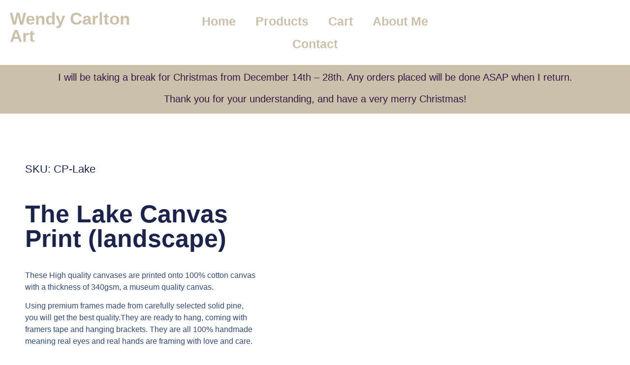

--- FILE ---
content_type: text/html; charset=UTF-8
request_url: https://wendycarltonart.co.uk/product/the-lake-canvas-print-landscape/
body_size: 28199
content:
<!doctype html>
<html lang="en-US" prefix="og: https://ogp.me/ns#">
<head>
	<meta charset="UTF-8">
	<meta name="viewport" content="width=device-width, initial-scale=1">
	<link rel="profile" href="https://gmpg.org/xfn/11">
		<style>img:is([sizes="auto" i], [sizes^="auto," i]) { contain-intrinsic-size: 3000px 1500px }</style>
	<script>window._wca = window._wca || [];</script>

<!-- Search Engine Optimization by Rank Math PRO - https://rankmath.com/ -->
<title>The Lake Canvas Print (landscape) - Wendy Carlton Art</title>
<meta name="description" content="A beautiful, colourful, floral canvas from Wendy Carlton&#039;s original painting &quot;The Lake&quot;, printed onto museum quality canvas."/>
<meta name="robots" content="follow, index, max-snippet:-1, max-video-preview:-1, max-image-preview:large"/>
<link rel="canonical" href="https://wendycarltonart.co.uk/product/the-lake-canvas-print-landscape/" />
<meta property="og:locale" content="en_US" />
<meta property="og:type" content="product" />
<meta property="og:title" content="The Lake Canvas Print (landscape) - Wendy Carlton Art" />
<meta property="og:description" content="A beautiful, colourful, floral canvas from Wendy Carlton&#039;s original painting &quot;The Lake&quot;, printed onto museum quality canvas." />
<meta property="og:url" content="https://wendycarltonart.co.uk/product/the-lake-canvas-print-landscape/" />
<meta property="og:site_name" content="Wendy Carlton Art" />
<meta property="og:updated_time" content="2025-10-28T12:00:15+00:00" />
<meta property="og:image" content="https://wendycarltonart.co.uk/wp-content/uploads/2023/09/IMG_0078.png" />
<meta property="og:image:secure_url" content="https://wendycarltonart.co.uk/wp-content/uploads/2023/09/IMG_0078.png" />
<meta property="og:image:width" content="1500" />
<meta property="og:image:height" content="1613" />
<meta property="og:image:alt" content="The Lake" />
<meta property="og:image:type" content="image/png" />
<meta property="product:availability" content="instock" />
<meta property="product:retailer_item_id" content="CP-Lake" />
<meta name="twitter:card" content="summary_large_image" />
<meta name="twitter:title" content="The Lake Canvas Print (landscape) - Wendy Carlton Art" />
<meta name="twitter:description" content="A beautiful, colourful, floral canvas from Wendy Carlton&#039;s original painting &quot;The Lake&quot;, printed onto museum quality canvas." />
<meta name="twitter:image" content="https://wendycarltonart.co.uk/wp-content/uploads/2023/09/IMG_0078.png" />
<meta name="twitter:label1" content="Price" />
<meta name="twitter:data1" content="&pound;80.00 - &pound;125.00" />
<meta name="twitter:label2" content="Availability" />
<meta name="twitter:data2" content="In stock" />
<script type="application/ld+json" class="rank-math-schema-pro">{"@context":"https://schema.org","@graph":[{"@type":["ArtGallery","Organization"],"@id":"https://wendycarltonart.co.uk/#organization","name":"Wendy Carlton Art","url":"https://wendycarltonart.co.uk","logo":{"@type":"ImageObject","@id":"https://wendycarltonart.co.uk/#logo","url":"https://wendycarltonart.co.uk/wp-content/uploads/2023/07/cropped-Logo-1.png","contentUrl":"https://wendycarltonart.co.uk/wp-content/uploads/2023/07/cropped-Logo-1.png","caption":"Wendy Carlton Art","inLanguage":"en-US","width":"1099","height":"314"},"openingHours":["Monday,Tuesday,Wednesday,Thursday,Friday,Saturday,Sunday 09:00-17:00"],"image":{"@id":"https://wendycarltonart.co.uk/#logo"}},{"@type":"WebSite","@id":"https://wendycarltonart.co.uk/#website","url":"https://wendycarltonart.co.uk","name":"Wendy Carlton Art","publisher":{"@id":"https://wendycarltonart.co.uk/#organization"},"inLanguage":"en-US"},{"@type":"ImageObject","@id":"https://wendycarltonart.co.uk/wp-content/uploads/2023/09/IMG_0078.png","url":"https://wendycarltonart.co.uk/wp-content/uploads/2023/09/IMG_0078.png","width":"1500","height":"1613","inLanguage":"en-US"},{"@type":"WebPage","@id":"https://wendycarltonart.co.uk/product/the-lake-canvas-print-landscape/#webpage","url":"https://wendycarltonart.co.uk/product/the-lake-canvas-print-landscape/","name":"The Lake Canvas Print (landscape) - Wendy Carlton Art","datePublished":"2023-09-09T09:50:51+00:00","dateModified":"2025-10-28T12:00:15+00:00","isPartOf":{"@id":"https://wendycarltonart.co.uk/#website"},"primaryImageOfPage":{"@id":"https://wendycarltonart.co.uk/wp-content/uploads/2023/09/IMG_0078.png"},"inLanguage":"en-US"},{"@type":"ProductGroup","name":"The Lake Canvas Print (landscape) - Wendy Carlton Art","description":"A beautiful, colourful, floral canvas from Wendy Carlton's original painting \"The Lake\", printed onto museum quality canvas.","sku":"CP-Lake","category":"Canvas Prints","mainEntityOfPage":{"@id":"https://wendycarltonart.co.uk/product/the-lake-canvas-print-landscape/#webpage"},"height":{"@type":"QuantitativeValue","unitCode":"CMT"},"width":{"@type":"QuantitativeValue","unitCode":"CMT"},"depth":{"@type":"QuantitativeValue","unitCode":"CMT","value":"4441"},"image":{"@id":"https://wendycarltonart.co.uk/wp-content/uploads/2023/09/IMG_0078.png"},"url":"https://wendycarltonart.co.uk/product/the-lake-canvas-print-landscape/","productGroupID":"CP-Lake","variesBy":["https://schema.org/size"],"hasVariant":[{"@type":"Product","sku":"CP-LiS-Ss-1-1-1-1","name":"The Lake Canvas Print (landscape)","description":"A beautiful, colourful, abstract floral canvas print from Wendy Carlton's original painting \"The Lake","image":"https://wendycarltonart.co.uk/wp-content/uploads/2023/09/1370264-whole-2.94MB-scaled-1-150x150.jpg","size":"41X61CM","offers":{"@type":"Offer","description":"A beautiful, colourful, abstract floral canvas print from Wendy Carlton's original painting \"The Lake","price":"80","priceCurrency":"GBP","availability":"http://schema.org/InStock","itemCondition":"NewCondition","priceValidUntil":"2027-12-31","url":"https://wendycarltonart.co.uk/product/the-lake-canvas-print-landscape/?attribute_size=41X61CM&amp;attribute_canvas-depth=2CM"}},{"@type":"Product","sku":"CP-Lis-Sd-1-1-1-1","name":"The Lake Canvas Print (landscape)","description":"A beautiful, colourful, abstract floral canvas print from Wendy Carlton's original painting \"The Lake","image":"https://wendycarltonart.co.uk/wp-content/uploads/2023/09/1370264-whole-2.94MB-scaled-1-150x150.jpg","size":"41X61CM","offers":{"@type":"Offer","description":"A beautiful, colourful, abstract floral canvas print from Wendy Carlton's original painting \"The Lake","price":"90","priceCurrency":"GBP","availability":"http://schema.org/InStock","itemCondition":"NewCondition","priceValidUntil":"2027-12-31","url":"https://wendycarltonart.co.uk/product/the-lake-canvas-print-landscape/?attribute_size=41X61CM&amp;attribute_canvas-depth=4.5CM"}},{"@type":"Product","sku":"CP-Lis-Ms-1-1-1-1","name":"The Lake Canvas Print (landscape)","description":"A beautiful, colourful, abstract floral canvas print from Wendy Carlton's original painting \"The Lake","image":"https://wendycarltonart.co.uk/wp-content/uploads/2023/09/1370264-whole-2.94MB-scaled-1-150x150.jpg","size":"61X91CM","offers":{"@type":"Offer","description":"A beautiful, colourful, abstract floral canvas print from Wendy Carlton's original painting \"The Lake","price":"95","priceCurrency":"GBP","availability":"http://schema.org/InStock","itemCondition":"NewCondition","priceValidUntil":"2027-12-31","url":"https://wendycarltonart.co.uk/product/the-lake-canvas-print-landscape/?attribute_size=61X91CM&amp;attribute_canvas-depth=2CM"}},{"@type":"Product","sku":"CP-Lis-Md-1-1-1-1","name":"The Lake Canvas Print (landscape)","description":"A beautiful, colourful, abstract floral canvas print from Wendy Carlton's original painting \"The Lake","image":"https://wendycarltonart.co.uk/wp-content/uploads/2023/09/1370264-whole-2.94MB-scaled-1-150x150.jpg","size":"61X91CM","offers":{"@type":"Offer","description":"A beautiful, colourful, abstract floral canvas print from Wendy Carlton's original painting \"The Lake","price":"100","priceCurrency":"GBP","availability":"http://schema.org/InStock","itemCondition":"NewCondition","priceValidUntil":"2027-12-31","url":"https://wendycarltonart.co.uk/product/the-lake-canvas-print-landscape/?attribute_size=61X91CM&amp;attribute_canvas-depth=4.5CM"}},{"@type":"Product","sku":"CP-Lis-Ls-1-1-1-1","name":"The Lake Canvas Print (landscape)","description":"A beautiful, colourful, abstract floral canvas print from Wendy Carlton's original painting \"The Lake","image":"https://wendycarltonart.co.uk/wp-content/uploads/2023/09/1370264-whole-2.94MB-scaled-1-150x150.jpg","size":"76X101","offers":{"@type":"Offer","description":"A beautiful, colourful, abstract floral canvas print from Wendy Carlton's original painting \"The Lake","price":"115","priceCurrency":"GBP","availability":"http://schema.org/InStock","itemCondition":"NewCondition","priceValidUntil":"2027-12-31","url":"https://wendycarltonart.co.uk/product/the-lake-canvas-print-landscape/?attribute_size=76X101&amp;attribute_canvas-depth=2CM"}},{"@type":"Product","sku":"CP-Lis-Ld-1-1-1-1","name":"The Lake Canvas Print (landscape)","description":"A beautiful, colourful, abstract floral canvas print from Wendy Carlton's original painting \"The Lake","image":"https://wendycarltonart.co.uk/wp-content/uploads/2023/09/1370264-whole-2.94MB-scaled-1-150x150.jpg","size":"76X101","offers":{"@type":"Offer","description":"A beautiful, colourful, abstract floral canvas print from Wendy Carlton's original painting \"The Lake","price":"125","priceCurrency":"GBP","availability":"http://schema.org/InStock","itemCondition":"NewCondition","priceValidUntil":"2027-12-31","url":"https://wendycarltonart.co.uk/product/the-lake-canvas-print-landscape/?attribute_size=76X101&amp;attribute_canvas-depth=4.5CM"}}],"@id":"https://wendycarltonart.co.uk/product/the-lake-canvas-print-landscape/#richSnippet"}]}</script>
<!-- /Rank Math WordPress SEO plugin -->

<link rel='dns-prefetch' href='//www.google.com' />
<link rel='dns-prefetch' href='//stats.wp.com' />
<link rel='dns-prefetch' href='//www.googletagmanager.com' />
<link rel="alternate" type="application/rss+xml" title="Wendy Carlton Art &raquo; Feed" href="https://wendycarltonart.co.uk/feed/" />
<link rel="alternate" type="application/rss+xml" title="Wendy Carlton Art &raquo; Comments Feed" href="https://wendycarltonart.co.uk/comments/feed/" />
<script>
window._wpemojiSettings = {"baseUrl":"https:\/\/s.w.org\/images\/core\/emoji\/16.0.1\/72x72\/","ext":".png","svgUrl":"https:\/\/s.w.org\/images\/core\/emoji\/16.0.1\/svg\/","svgExt":".svg","source":{"concatemoji":"https:\/\/wendycarltonart.co.uk\/wp-includes\/js\/wp-emoji-release.min.js?ver=6.8.3"}};
/*! This file is auto-generated */
!function(s,n){var o,i,e;function c(e){try{var t={supportTests:e,timestamp:(new Date).valueOf()};sessionStorage.setItem(o,JSON.stringify(t))}catch(e){}}function p(e,t,n){e.clearRect(0,0,e.canvas.width,e.canvas.height),e.fillText(t,0,0);var t=new Uint32Array(e.getImageData(0,0,e.canvas.width,e.canvas.height).data),a=(e.clearRect(0,0,e.canvas.width,e.canvas.height),e.fillText(n,0,0),new Uint32Array(e.getImageData(0,0,e.canvas.width,e.canvas.height).data));return t.every(function(e,t){return e===a[t]})}function u(e,t){e.clearRect(0,0,e.canvas.width,e.canvas.height),e.fillText(t,0,0);for(var n=e.getImageData(16,16,1,1),a=0;a<n.data.length;a++)if(0!==n.data[a])return!1;return!0}function f(e,t,n,a){switch(t){case"flag":return n(e,"\ud83c\udff3\ufe0f\u200d\u26a7\ufe0f","\ud83c\udff3\ufe0f\u200b\u26a7\ufe0f")?!1:!n(e,"\ud83c\udde8\ud83c\uddf6","\ud83c\udde8\u200b\ud83c\uddf6")&&!n(e,"\ud83c\udff4\udb40\udc67\udb40\udc62\udb40\udc65\udb40\udc6e\udb40\udc67\udb40\udc7f","\ud83c\udff4\u200b\udb40\udc67\u200b\udb40\udc62\u200b\udb40\udc65\u200b\udb40\udc6e\u200b\udb40\udc67\u200b\udb40\udc7f");case"emoji":return!a(e,"\ud83e\udedf")}return!1}function g(e,t,n,a){var r="undefined"!=typeof WorkerGlobalScope&&self instanceof WorkerGlobalScope?new OffscreenCanvas(300,150):s.createElement("canvas"),o=r.getContext("2d",{willReadFrequently:!0}),i=(o.textBaseline="top",o.font="600 32px Arial",{});return e.forEach(function(e){i[e]=t(o,e,n,a)}),i}function t(e){var t=s.createElement("script");t.src=e,t.defer=!0,s.head.appendChild(t)}"undefined"!=typeof Promise&&(o="wpEmojiSettingsSupports",i=["flag","emoji"],n.supports={everything:!0,everythingExceptFlag:!0},e=new Promise(function(e){s.addEventListener("DOMContentLoaded",e,{once:!0})}),new Promise(function(t){var n=function(){try{var e=JSON.parse(sessionStorage.getItem(o));if("object"==typeof e&&"number"==typeof e.timestamp&&(new Date).valueOf()<e.timestamp+604800&&"object"==typeof e.supportTests)return e.supportTests}catch(e){}return null}();if(!n){if("undefined"!=typeof Worker&&"undefined"!=typeof OffscreenCanvas&&"undefined"!=typeof URL&&URL.createObjectURL&&"undefined"!=typeof Blob)try{var e="postMessage("+g.toString()+"("+[JSON.stringify(i),f.toString(),p.toString(),u.toString()].join(",")+"));",a=new Blob([e],{type:"text/javascript"}),r=new Worker(URL.createObjectURL(a),{name:"wpTestEmojiSupports"});return void(r.onmessage=function(e){c(n=e.data),r.terminate(),t(n)})}catch(e){}c(n=g(i,f,p,u))}t(n)}).then(function(e){for(var t in e)n.supports[t]=e[t],n.supports.everything=n.supports.everything&&n.supports[t],"flag"!==t&&(n.supports.everythingExceptFlag=n.supports.everythingExceptFlag&&n.supports[t]);n.supports.everythingExceptFlag=n.supports.everythingExceptFlag&&!n.supports.flag,n.DOMReady=!1,n.readyCallback=function(){n.DOMReady=!0}}).then(function(){return e}).then(function(){var e;n.supports.everything||(n.readyCallback(),(e=n.source||{}).concatemoji?t(e.concatemoji):e.wpemoji&&e.twemoji&&(t(e.twemoji),t(e.wpemoji)))}))}((window,document),window._wpemojiSettings);
</script>

<style id='wp-emoji-styles-inline-css'>

	img.wp-smiley, img.emoji {
		display: inline !important;
		border: none !important;
		box-shadow: none !important;
		height: 1em !important;
		width: 1em !important;
		margin: 0 0.07em !important;
		vertical-align: -0.1em !important;
		background: none !important;
		padding: 0 !important;
	}
</style>
<link rel='stylesheet' id='wp-block-library-css' href='https://wendycarltonart.co.uk/wp-includes/css/dist/block-library/style.min.css?ver=6.8.3' media='all' />
<link rel='stylesheet' id='mediaelement-css' href='https://wendycarltonart.co.uk/wp-includes/js/mediaelement/mediaelementplayer-legacy.min.css?ver=4.2.17' media='all' />
<link rel='stylesheet' id='wp-mediaelement-css' href='https://wendycarltonart.co.uk/wp-includes/js/mediaelement/wp-mediaelement.min.css?ver=6.8.3' media='all' />
<style id='jetpack-sharing-buttons-style-inline-css'>
.jetpack-sharing-buttons__services-list{display:flex;flex-direction:row;flex-wrap:wrap;gap:0;list-style-type:none;margin:5px;padding:0}.jetpack-sharing-buttons__services-list.has-small-icon-size{font-size:12px}.jetpack-sharing-buttons__services-list.has-normal-icon-size{font-size:16px}.jetpack-sharing-buttons__services-list.has-large-icon-size{font-size:24px}.jetpack-sharing-buttons__services-list.has-huge-icon-size{font-size:36px}@media print{.jetpack-sharing-buttons__services-list{display:none!important}}.editor-styles-wrapper .wp-block-jetpack-sharing-buttons{gap:0;padding-inline-start:0}ul.jetpack-sharing-buttons__services-list.has-background{padding:1.25em 2.375em}
</style>
<style id='global-styles-inline-css'>
:root{--wp--preset--aspect-ratio--square: 1;--wp--preset--aspect-ratio--4-3: 4/3;--wp--preset--aspect-ratio--3-4: 3/4;--wp--preset--aspect-ratio--3-2: 3/2;--wp--preset--aspect-ratio--2-3: 2/3;--wp--preset--aspect-ratio--16-9: 16/9;--wp--preset--aspect-ratio--9-16: 9/16;--wp--preset--color--black: #000000;--wp--preset--color--cyan-bluish-gray: #abb8c3;--wp--preset--color--white: #ffffff;--wp--preset--color--pale-pink: #f78da7;--wp--preset--color--vivid-red: #cf2e2e;--wp--preset--color--luminous-vivid-orange: #ff6900;--wp--preset--color--luminous-vivid-amber: #fcb900;--wp--preset--color--light-green-cyan: #7bdcb5;--wp--preset--color--vivid-green-cyan: #00d084;--wp--preset--color--pale-cyan-blue: #8ed1fc;--wp--preset--color--vivid-cyan-blue: #0693e3;--wp--preset--color--vivid-purple: #9b51e0;--wp--preset--gradient--vivid-cyan-blue-to-vivid-purple: linear-gradient(135deg,rgba(6,147,227,1) 0%,rgb(155,81,224) 100%);--wp--preset--gradient--light-green-cyan-to-vivid-green-cyan: linear-gradient(135deg,rgb(122,220,180) 0%,rgb(0,208,130) 100%);--wp--preset--gradient--luminous-vivid-amber-to-luminous-vivid-orange: linear-gradient(135deg,rgba(252,185,0,1) 0%,rgba(255,105,0,1) 100%);--wp--preset--gradient--luminous-vivid-orange-to-vivid-red: linear-gradient(135deg,rgba(255,105,0,1) 0%,rgb(207,46,46) 100%);--wp--preset--gradient--very-light-gray-to-cyan-bluish-gray: linear-gradient(135deg,rgb(238,238,238) 0%,rgb(169,184,195) 100%);--wp--preset--gradient--cool-to-warm-spectrum: linear-gradient(135deg,rgb(74,234,220) 0%,rgb(151,120,209) 20%,rgb(207,42,186) 40%,rgb(238,44,130) 60%,rgb(251,105,98) 80%,rgb(254,248,76) 100%);--wp--preset--gradient--blush-light-purple: linear-gradient(135deg,rgb(255,206,236) 0%,rgb(152,150,240) 100%);--wp--preset--gradient--blush-bordeaux: linear-gradient(135deg,rgb(254,205,165) 0%,rgb(254,45,45) 50%,rgb(107,0,62) 100%);--wp--preset--gradient--luminous-dusk: linear-gradient(135deg,rgb(255,203,112) 0%,rgb(199,81,192) 50%,rgb(65,88,208) 100%);--wp--preset--gradient--pale-ocean: linear-gradient(135deg,rgb(255,245,203) 0%,rgb(182,227,212) 50%,rgb(51,167,181) 100%);--wp--preset--gradient--electric-grass: linear-gradient(135deg,rgb(202,248,128) 0%,rgb(113,206,126) 100%);--wp--preset--gradient--midnight: linear-gradient(135deg,rgb(2,3,129) 0%,rgb(40,116,252) 100%);--wp--preset--font-size--small: 13px;--wp--preset--font-size--medium: 20px;--wp--preset--font-size--large: 36px;--wp--preset--font-size--x-large: 42px;--wp--preset--spacing--20: 0.44rem;--wp--preset--spacing--30: 0.67rem;--wp--preset--spacing--40: 1rem;--wp--preset--spacing--50: 1.5rem;--wp--preset--spacing--60: 2.25rem;--wp--preset--spacing--70: 3.38rem;--wp--preset--spacing--80: 5.06rem;--wp--preset--shadow--natural: 6px 6px 9px rgba(0, 0, 0, 0.2);--wp--preset--shadow--deep: 12px 12px 50px rgba(0, 0, 0, 0.4);--wp--preset--shadow--sharp: 6px 6px 0px rgba(0, 0, 0, 0.2);--wp--preset--shadow--outlined: 6px 6px 0px -3px rgba(255, 255, 255, 1), 6px 6px rgba(0, 0, 0, 1);--wp--preset--shadow--crisp: 6px 6px 0px rgba(0, 0, 0, 1);}:root { --wp--style--global--content-size: 800px;--wp--style--global--wide-size: 1200px; }:where(body) { margin: 0; }.wp-site-blocks > .alignleft { float: left; margin-right: 2em; }.wp-site-blocks > .alignright { float: right; margin-left: 2em; }.wp-site-blocks > .aligncenter { justify-content: center; margin-left: auto; margin-right: auto; }:where(.wp-site-blocks) > * { margin-block-start: 24px; margin-block-end: 0; }:where(.wp-site-blocks) > :first-child { margin-block-start: 0; }:where(.wp-site-blocks) > :last-child { margin-block-end: 0; }:root { --wp--style--block-gap: 24px; }:root :where(.is-layout-flow) > :first-child{margin-block-start: 0;}:root :where(.is-layout-flow) > :last-child{margin-block-end: 0;}:root :where(.is-layout-flow) > *{margin-block-start: 24px;margin-block-end: 0;}:root :where(.is-layout-constrained) > :first-child{margin-block-start: 0;}:root :where(.is-layout-constrained) > :last-child{margin-block-end: 0;}:root :where(.is-layout-constrained) > *{margin-block-start: 24px;margin-block-end: 0;}:root :where(.is-layout-flex){gap: 24px;}:root :where(.is-layout-grid){gap: 24px;}.is-layout-flow > .alignleft{float: left;margin-inline-start: 0;margin-inline-end: 2em;}.is-layout-flow > .alignright{float: right;margin-inline-start: 2em;margin-inline-end: 0;}.is-layout-flow > .aligncenter{margin-left: auto !important;margin-right: auto !important;}.is-layout-constrained > .alignleft{float: left;margin-inline-start: 0;margin-inline-end: 2em;}.is-layout-constrained > .alignright{float: right;margin-inline-start: 2em;margin-inline-end: 0;}.is-layout-constrained > .aligncenter{margin-left: auto !important;margin-right: auto !important;}.is-layout-constrained > :where(:not(.alignleft):not(.alignright):not(.alignfull)){max-width: var(--wp--style--global--content-size);margin-left: auto !important;margin-right: auto !important;}.is-layout-constrained > .alignwide{max-width: var(--wp--style--global--wide-size);}body .is-layout-flex{display: flex;}.is-layout-flex{flex-wrap: wrap;align-items: center;}.is-layout-flex > :is(*, div){margin: 0;}body .is-layout-grid{display: grid;}.is-layout-grid > :is(*, div){margin: 0;}body{padding-top: 0px;padding-right: 0px;padding-bottom: 0px;padding-left: 0px;}a:where(:not(.wp-element-button)){text-decoration: underline;}:root :where(.wp-element-button, .wp-block-button__link){background-color: #32373c;border-width: 0;color: #fff;font-family: inherit;font-size: inherit;line-height: inherit;padding: calc(0.667em + 2px) calc(1.333em + 2px);text-decoration: none;}.has-black-color{color: var(--wp--preset--color--black) !important;}.has-cyan-bluish-gray-color{color: var(--wp--preset--color--cyan-bluish-gray) !important;}.has-white-color{color: var(--wp--preset--color--white) !important;}.has-pale-pink-color{color: var(--wp--preset--color--pale-pink) !important;}.has-vivid-red-color{color: var(--wp--preset--color--vivid-red) !important;}.has-luminous-vivid-orange-color{color: var(--wp--preset--color--luminous-vivid-orange) !important;}.has-luminous-vivid-amber-color{color: var(--wp--preset--color--luminous-vivid-amber) !important;}.has-light-green-cyan-color{color: var(--wp--preset--color--light-green-cyan) !important;}.has-vivid-green-cyan-color{color: var(--wp--preset--color--vivid-green-cyan) !important;}.has-pale-cyan-blue-color{color: var(--wp--preset--color--pale-cyan-blue) !important;}.has-vivid-cyan-blue-color{color: var(--wp--preset--color--vivid-cyan-blue) !important;}.has-vivid-purple-color{color: var(--wp--preset--color--vivid-purple) !important;}.has-black-background-color{background-color: var(--wp--preset--color--black) !important;}.has-cyan-bluish-gray-background-color{background-color: var(--wp--preset--color--cyan-bluish-gray) !important;}.has-white-background-color{background-color: var(--wp--preset--color--white) !important;}.has-pale-pink-background-color{background-color: var(--wp--preset--color--pale-pink) !important;}.has-vivid-red-background-color{background-color: var(--wp--preset--color--vivid-red) !important;}.has-luminous-vivid-orange-background-color{background-color: var(--wp--preset--color--luminous-vivid-orange) !important;}.has-luminous-vivid-amber-background-color{background-color: var(--wp--preset--color--luminous-vivid-amber) !important;}.has-light-green-cyan-background-color{background-color: var(--wp--preset--color--light-green-cyan) !important;}.has-vivid-green-cyan-background-color{background-color: var(--wp--preset--color--vivid-green-cyan) !important;}.has-pale-cyan-blue-background-color{background-color: var(--wp--preset--color--pale-cyan-blue) !important;}.has-vivid-cyan-blue-background-color{background-color: var(--wp--preset--color--vivid-cyan-blue) !important;}.has-vivid-purple-background-color{background-color: var(--wp--preset--color--vivid-purple) !important;}.has-black-border-color{border-color: var(--wp--preset--color--black) !important;}.has-cyan-bluish-gray-border-color{border-color: var(--wp--preset--color--cyan-bluish-gray) !important;}.has-white-border-color{border-color: var(--wp--preset--color--white) !important;}.has-pale-pink-border-color{border-color: var(--wp--preset--color--pale-pink) !important;}.has-vivid-red-border-color{border-color: var(--wp--preset--color--vivid-red) !important;}.has-luminous-vivid-orange-border-color{border-color: var(--wp--preset--color--luminous-vivid-orange) !important;}.has-luminous-vivid-amber-border-color{border-color: var(--wp--preset--color--luminous-vivid-amber) !important;}.has-light-green-cyan-border-color{border-color: var(--wp--preset--color--light-green-cyan) !important;}.has-vivid-green-cyan-border-color{border-color: var(--wp--preset--color--vivid-green-cyan) !important;}.has-pale-cyan-blue-border-color{border-color: var(--wp--preset--color--pale-cyan-blue) !important;}.has-vivid-cyan-blue-border-color{border-color: var(--wp--preset--color--vivid-cyan-blue) !important;}.has-vivid-purple-border-color{border-color: var(--wp--preset--color--vivid-purple) !important;}.has-vivid-cyan-blue-to-vivid-purple-gradient-background{background: var(--wp--preset--gradient--vivid-cyan-blue-to-vivid-purple) !important;}.has-light-green-cyan-to-vivid-green-cyan-gradient-background{background: var(--wp--preset--gradient--light-green-cyan-to-vivid-green-cyan) !important;}.has-luminous-vivid-amber-to-luminous-vivid-orange-gradient-background{background: var(--wp--preset--gradient--luminous-vivid-amber-to-luminous-vivid-orange) !important;}.has-luminous-vivid-orange-to-vivid-red-gradient-background{background: var(--wp--preset--gradient--luminous-vivid-orange-to-vivid-red) !important;}.has-very-light-gray-to-cyan-bluish-gray-gradient-background{background: var(--wp--preset--gradient--very-light-gray-to-cyan-bluish-gray) !important;}.has-cool-to-warm-spectrum-gradient-background{background: var(--wp--preset--gradient--cool-to-warm-spectrum) !important;}.has-blush-light-purple-gradient-background{background: var(--wp--preset--gradient--blush-light-purple) !important;}.has-blush-bordeaux-gradient-background{background: var(--wp--preset--gradient--blush-bordeaux) !important;}.has-luminous-dusk-gradient-background{background: var(--wp--preset--gradient--luminous-dusk) !important;}.has-pale-ocean-gradient-background{background: var(--wp--preset--gradient--pale-ocean) !important;}.has-electric-grass-gradient-background{background: var(--wp--preset--gradient--electric-grass) !important;}.has-midnight-gradient-background{background: var(--wp--preset--gradient--midnight) !important;}.has-small-font-size{font-size: var(--wp--preset--font-size--small) !important;}.has-medium-font-size{font-size: var(--wp--preset--font-size--medium) !important;}.has-large-font-size{font-size: var(--wp--preset--font-size--large) !important;}.has-x-large-font-size{font-size: var(--wp--preset--font-size--x-large) !important;}
:root :where(.wp-block-pullquote){font-size: 1.5em;line-height: 1.6;}
</style>
<link rel='stylesheet' id='photoswipe-css' href='https://wendycarltonart.co.uk/wp-content/plugins/woocommerce/assets/css/photoswipe/photoswipe.min.css?ver=10.4.3' media='all' />
<link rel='stylesheet' id='photoswipe-default-skin-css' href='https://wendycarltonart.co.uk/wp-content/plugins/woocommerce/assets/css/photoswipe/default-skin/default-skin.min.css?ver=10.4.3' media='all' />
<link rel='stylesheet' id='woocommerce-layout-css' href='https://wendycarltonart.co.uk/wp-content/plugins/woocommerce/assets/css/woocommerce-layout.css?ver=10.4.3' media='all' />
<style id='woocommerce-layout-inline-css'>

	.infinite-scroll .woocommerce-pagination {
		display: none;
	}
</style>
<link rel='stylesheet' id='woocommerce-smallscreen-css' href='https://wendycarltonart.co.uk/wp-content/plugins/woocommerce/assets/css/woocommerce-smallscreen.css?ver=10.4.3' media='only screen and (max-width: 768px)' />
<link rel='stylesheet' id='woocommerce-general-css' href='https://wendycarltonart.co.uk/wp-content/plugins/woocommerce/assets/css/woocommerce.css?ver=10.4.3' media='all' />
<style id='woocommerce-inline-inline-css'>
.woocommerce form .form-row .required { visibility: visible; }
</style>
<link rel='stylesheet' id='hello-elementor-css' href='https://wendycarltonart.co.uk/wp-content/themes/hello-elementor/assets/css/reset.css?ver=3.4.6' media='all' />
<link rel='stylesheet' id='hello-elementor-theme-style-css' href='https://wendycarltonart.co.uk/wp-content/themes/hello-elementor/assets/css/theme.css?ver=3.4.6' media='all' />
<link rel='stylesheet' id='hello-elementor-header-footer-css' href='https://wendycarltonart.co.uk/wp-content/themes/hello-elementor/assets/css/header-footer.css?ver=3.4.6' media='all' />
<link rel='stylesheet' id='elementor-frontend-css' href='https://wendycarltonart.co.uk/wp-content/plugins/elementor/assets/css/frontend.min.css?ver=3.34.2' media='all' />
<link rel='stylesheet' id='elementor-post-5-css' href='https://wendycarltonart.co.uk/wp-content/uploads/elementor/css/post-5.css?ver=1769014832' media='all' />
<link rel='stylesheet' id='widget-heading-css' href='https://wendycarltonart.co.uk/wp-content/plugins/elementor/assets/css/widget-heading.min.css?ver=3.34.2' media='all' />
<link rel='stylesheet' id='widget-nav-menu-css' href='https://wendycarltonart.co.uk/wp-content/plugins/elementor-pro/assets/css/widget-nav-menu.min.css?ver=3.34.1' media='all' />
<link rel='stylesheet' id='widget-image-css' href='https://wendycarltonart.co.uk/wp-content/plugins/elementor/assets/css/widget-image.min.css?ver=3.34.2' media='all' />
<link rel='stylesheet' id='widget-social-icons-css' href='https://wendycarltonart.co.uk/wp-content/plugins/elementor/assets/css/widget-social-icons.min.css?ver=3.34.2' media='all' />
<link rel='stylesheet' id='e-apple-webkit-css' href='https://wendycarltonart.co.uk/wp-content/plugins/elementor/assets/css/conditionals/apple-webkit.min.css?ver=3.34.2' media='all' />
<link rel='stylesheet' id='widget-woocommerce-notices-css' href='https://wendycarltonart.co.uk/wp-content/plugins/elementor-pro/assets/css/widget-woocommerce-notices.min.css?ver=3.34.1' media='all' />
<link rel='stylesheet' id='widget-woocommerce-product-price-css' href='https://wendycarltonart.co.uk/wp-content/plugins/elementor-pro/assets/css/widget-woocommerce-product-price.min.css?ver=3.34.1' media='all' />
<link rel='stylesheet' id='widget-woocommerce-product-add-to-cart-css' href='https://wendycarltonart.co.uk/wp-content/plugins/elementor-pro/assets/css/widget-woocommerce-product-add-to-cart.min.css?ver=3.34.1' media='all' />
<link rel='stylesheet' id='widget-woocommerce-product-images-css' href='https://wendycarltonart.co.uk/wp-content/plugins/elementor-pro/assets/css/widget-woocommerce-product-images.min.css?ver=3.34.1' media='all' />
<link rel='stylesheet' id='widget-woocommerce-products-css' href='https://wendycarltonart.co.uk/wp-content/plugins/elementor-pro/assets/css/widget-woocommerce-products.min.css?ver=3.34.1' media='all' />
<link rel='stylesheet' id='widget-spacer-css' href='https://wendycarltonart.co.uk/wp-content/plugins/elementor/assets/css/widget-spacer.min.css?ver=3.34.2' media='all' />
<link rel='stylesheet' id='elementor-icons-css' href='https://wendycarltonart.co.uk/wp-content/plugins/elementor/assets/lib/eicons/css/elementor-icons.min.css?ver=5.46.0' media='all' />
<link rel='stylesheet' id='elementor-post-20-css' href='https://wendycarltonart.co.uk/wp-content/uploads/elementor/css/post-20.css?ver=1769014832' media='all' />
<link rel='stylesheet' id='elementor-post-216-css' href='https://wendycarltonart.co.uk/wp-content/uploads/elementor/css/post-216.css?ver=1769014832' media='all' />
<link rel='stylesheet' id='elementor-post-2725-css' href='https://wendycarltonart.co.uk/wp-content/uploads/elementor/css/post-2725.css?ver=1769014842' media='all' />
<link rel='stylesheet' id='eael-general-css' href='https://wendycarltonart.co.uk/wp-content/plugins/essential-addons-for-elementor-lite/assets/front-end/css/view/general.min.css?ver=6.5.8' media='all' />
<link rel='stylesheet' id='chld_thm_cfg_separate-css' href='https://wendycarltonart.co.uk/wp-content/themes/hello-elementor-child/ctc-style.css?ver=6.8.3' media='all' />
<link rel='stylesheet' id='elementor-gf-local-playfairdisplay-css' href='https://wendycarltonart.co.uk/wp-content/uploads/elementor/google-fonts/css/playfairdisplay.css?ver=1742230522' media='all' />
<link rel='stylesheet' id='elementor-gf-local-robotoslab-css' href='https://wendycarltonart.co.uk/wp-content/uploads/elementor/google-fonts/css/robotoslab.css?ver=1742230537' media='all' />
<link rel='stylesheet' id='elementor-gf-local-montaga-css' href='https://wendycarltonart.co.uk/wp-content/uploads/elementor/google-fonts/css/montaga.css?ver=1742230538' media='all' />
<link rel='stylesheet' id='elementor-gf-local-roboto-css' href='https://wendycarltonart.co.uk/wp-content/uploads/elementor/google-fonts/css/roboto.css?ver=1742230578' media='all' />
<link rel='stylesheet' id='elementor-gf-local-poppins-css' href='https://wendycarltonart.co.uk/wp-content/uploads/elementor/google-fonts/css/poppins.css?ver=1742275014' media='all' />
<link rel='stylesheet' id='elementor-icons-shared-0-css' href='https://wendycarltonart.co.uk/wp-content/plugins/elementor/assets/lib/font-awesome/css/fontawesome.min.css?ver=5.15.3' media='all' />
<link rel='stylesheet' id='elementor-icons-fa-solid-css' href='https://wendycarltonart.co.uk/wp-content/plugins/elementor/assets/lib/font-awesome/css/solid.min.css?ver=5.15.3' media='all' />
<link rel='stylesheet' id='elementor-icons-fa-brands-css' href='https://wendycarltonart.co.uk/wp-content/plugins/elementor/assets/lib/font-awesome/css/brands.min.css?ver=5.15.3' media='all' />
<script src="https://wendycarltonart.co.uk/wp-includes/js/jquery/jquery.min.js?ver=3.7.1" id="jquery-core-js"></script>
<script src="https://wendycarltonart.co.uk/wp-includes/js/jquery/jquery-migrate.min.js?ver=3.4.1" id="jquery-migrate-js"></script>
<script src="https://wendycarltonart.co.uk/wp-content/plugins/recaptcha-woo/js/rcfwc.js?ver=1.0" id="rcfwc-js-js" defer data-wp-strategy="defer"></script>
<script src="https://www.google.com/recaptcha/api.js?hl=en_US" id="recaptcha-js" defer data-wp-strategy="defer"></script>
<script src="https://wendycarltonart.co.uk/wp-content/plugins/woocommerce/assets/js/jquery-blockui/jquery.blockUI.min.js?ver=2.7.0-wc.10.4.3" id="wc-jquery-blockui-js" defer data-wp-strategy="defer"></script>
<script id="wc-add-to-cart-js-extra">
var wc_add_to_cart_params = {"ajax_url":"\/wp-admin\/admin-ajax.php","wc_ajax_url":"\/?wc-ajax=%%endpoint%%","i18n_view_cart":"View cart","cart_url":"https:\/\/wendycarltonart.co.uk\/cart\/","is_cart":"","cart_redirect_after_add":"no"};
</script>
<script src="https://wendycarltonart.co.uk/wp-content/plugins/woocommerce/assets/js/frontend/add-to-cart.min.js?ver=10.4.3" id="wc-add-to-cart-js" defer data-wp-strategy="defer"></script>
<script src="https://wendycarltonart.co.uk/wp-content/plugins/woocommerce/assets/js/zoom/jquery.zoom.min.js?ver=1.7.21-wc.10.4.3" id="wc-zoom-js" defer data-wp-strategy="defer"></script>
<script src="https://wendycarltonart.co.uk/wp-content/plugins/woocommerce/assets/js/flexslider/jquery.flexslider.min.js?ver=2.7.2-wc.10.4.3" id="wc-flexslider-js" defer data-wp-strategy="defer"></script>
<script src="https://wendycarltonart.co.uk/wp-content/plugins/woocommerce/assets/js/photoswipe/photoswipe.min.js?ver=4.1.1-wc.10.4.3" id="wc-photoswipe-js" defer data-wp-strategy="defer"></script>
<script src="https://wendycarltonart.co.uk/wp-content/plugins/woocommerce/assets/js/photoswipe/photoswipe-ui-default.min.js?ver=4.1.1-wc.10.4.3" id="wc-photoswipe-ui-default-js" defer data-wp-strategy="defer"></script>
<script id="wc-single-product-js-extra">
var wc_single_product_params = {"i18n_required_rating_text":"Please select a rating","i18n_rating_options":["1 of 5 stars","2 of 5 stars","3 of 5 stars","4 of 5 stars","5 of 5 stars"],"i18n_product_gallery_trigger_text":"View full-screen image gallery","review_rating_required":"yes","flexslider":{"rtl":false,"animation":"slide","smoothHeight":true,"directionNav":false,"controlNav":"thumbnails","slideshow":false,"animationSpeed":500,"animationLoop":false,"allowOneSlide":false},"zoom_enabled":"1","zoom_options":[],"photoswipe_enabled":"1","photoswipe_options":{"shareEl":false,"closeOnScroll":false,"history":false,"hideAnimationDuration":0,"showAnimationDuration":0},"flexslider_enabled":"1"};
</script>
<script src="https://wendycarltonart.co.uk/wp-content/plugins/woocommerce/assets/js/frontend/single-product.min.js?ver=10.4.3" id="wc-single-product-js" defer data-wp-strategy="defer"></script>
<script src="https://wendycarltonart.co.uk/wp-content/plugins/woocommerce/assets/js/js-cookie/js.cookie.min.js?ver=2.1.4-wc.10.4.3" id="wc-js-cookie-js" defer data-wp-strategy="defer"></script>
<script id="woocommerce-js-extra">
var woocommerce_params = {"ajax_url":"\/wp-admin\/admin-ajax.php","wc_ajax_url":"\/?wc-ajax=%%endpoint%%","i18n_password_show":"Show password","i18n_password_hide":"Hide password"};
</script>
<script src="https://wendycarltonart.co.uk/wp-content/plugins/woocommerce/assets/js/frontend/woocommerce.min.js?ver=10.4.3" id="woocommerce-js" defer data-wp-strategy="defer"></script>
<script id="WCPAY_ASSETS-js-extra">
var wcpayAssets = {"url":"https:\/\/wendycarltonart.co.uk\/wp-content\/plugins\/woocommerce-payments\/dist\/"};
</script>
<script src="https://stats.wp.com/s-202604.js" id="woocommerce-analytics-js" defer data-wp-strategy="defer"></script>

<!-- Google tag (gtag.js) snippet added by Site Kit -->
<!-- Google Analytics snippet added by Site Kit -->
<script src="https://www.googletagmanager.com/gtag/js?id=GT-WB5RKKP" id="google_gtagjs-js" async></script>
<script id="google_gtagjs-js-after">
window.dataLayer = window.dataLayer || [];function gtag(){dataLayer.push(arguments);}
gtag("set","linker",{"domains":["wendycarltonart.co.uk"]});
gtag("js", new Date());
gtag("set", "developer_id.dZTNiMT", true);
gtag("config", "GT-WB5RKKP");
</script>
<link rel="https://api.w.org/" href="https://wendycarltonart.co.uk/wp-json/" /><link rel="alternate" title="JSON" type="application/json" href="https://wendycarltonart.co.uk/wp-json/wp/v2/product/1199" /><link rel="EditURI" type="application/rsd+xml" title="RSD" href="https://wendycarltonart.co.uk/xmlrpc.php?rsd" />
<meta name="generator" content="WordPress 6.8.3" />
<link rel='shortlink' href='https://wendycarltonart.co.uk/?p=1199' />
<link rel="alternate" title="oEmbed (JSON)" type="application/json+oembed" href="https://wendycarltonart.co.uk/wp-json/oembed/1.0/embed?url=https%3A%2F%2Fwendycarltonart.co.uk%2Fproduct%2Fthe-lake-canvas-print-landscape%2F" />
<link rel="alternate" title="oEmbed (XML)" type="text/xml+oembed" href="https://wendycarltonart.co.uk/wp-json/oembed/1.0/embed?url=https%3A%2F%2Fwendycarltonart.co.uk%2Fproduct%2Fthe-lake-canvas-print-landscape%2F&#038;format=xml" />
<meta name="generator" content="Site Kit by Google 1.170.0" />	<style>img#wpstats{display:none}</style>
		<meta name="description" content="A beautiful, colourful, abstract floral canvas print from Wendy Carlton&#039;s original painting &quot;The Lake">
	<noscript><style>.woocommerce-product-gallery{ opacity: 1 !important; }</style></noscript>
	<meta name="generator" content="Elementor 3.34.2; features: additional_custom_breakpoints; settings: css_print_method-external, google_font-enabled, font_display-swap">
			<style>
				.e-con.e-parent:nth-of-type(n+4):not(.e-lazyloaded):not(.e-no-lazyload),
				.e-con.e-parent:nth-of-type(n+4):not(.e-lazyloaded):not(.e-no-lazyload) * {
					background-image: none !important;
				}
				@media screen and (max-height: 1024px) {
					.e-con.e-parent:nth-of-type(n+3):not(.e-lazyloaded):not(.e-no-lazyload),
					.e-con.e-parent:nth-of-type(n+3):not(.e-lazyloaded):not(.e-no-lazyload) * {
						background-image: none !important;
					}
				}
				@media screen and (max-height: 640px) {
					.e-con.e-parent:nth-of-type(n+2):not(.e-lazyloaded):not(.e-no-lazyload),
					.e-con.e-parent:nth-of-type(n+2):not(.e-lazyloaded):not(.e-no-lazyload) * {
						background-image: none !important;
					}
				}
			</style>
			<link rel="icon" href="https://wendycarltonart.co.uk/wp-content/uploads/2023/09/cropped-Morning-has-broken-logo-32x32.jpg" sizes="32x32" />
<link rel="icon" href="https://wendycarltonart.co.uk/wp-content/uploads/2023/09/cropped-Morning-has-broken-logo-192x192.jpg" sizes="192x192" />
<link rel="apple-touch-icon" href="https://wendycarltonart.co.uk/wp-content/uploads/2023/09/cropped-Morning-has-broken-logo-180x180.jpg" />
<meta name="msapplication-TileImage" content="https://wendycarltonart.co.uk/wp-content/uploads/2023/09/cropped-Morning-has-broken-logo-270x270.jpg" />
</head>
<body class="wp-singular product-template-default single single-product postid-1199 wp-custom-logo wp-embed-responsive wp-theme-hello-elementor wp-child-theme-hello-elementor-child theme-hello-elementor woocommerce woocommerce-page woocommerce-no-js hello-elementor-default elementor-default elementor-template-full-width elementor-kit-5 elementor-page-2725">


<a class="skip-link screen-reader-text" href="#content">Skip to content</a>

		<header data-elementor-type="header" data-elementor-id="20" class="elementor elementor-20 elementor-location-header" data-elementor-post-type="elementor_library">
			<div class="elementor-element elementor-element-1780bad e-con-full e-flex e-con e-parent" data-id="1780bad" data-element_type="container" data-settings="{&quot;background_background&quot;:&quot;classic&quot;}">
		<div class="elementor-element elementor-element-b0a253a e-con-full e-flex e-con e-child" data-id="b0a253a" data-element_type="container">
				<div class="elementor-element elementor-element-7b2c7a8 elementor-widget elementor-widget-heading" data-id="7b2c7a8" data-element_type="widget" data-widget_type="heading.default">
				<div class="elementor-widget-container">
					<h1 class="elementor-heading-title elementor-size-default"><a href="/home">Wendy Carlton Art</a></h1>				</div>
				</div>
				</div>
		<div class="elementor-element elementor-element-91253c6 e-con-full e-flex e-con e-child" data-id="91253c6" data-element_type="container" data-settings="{&quot;background_background&quot;:&quot;classic&quot;}">
				<div class="elementor-element elementor-element-384e8e7 elementor-nav-menu__align-center elementor-nav-menu--dropdown-tablet elementor-nav-menu__text-align-aside elementor-nav-menu--toggle elementor-nav-menu--burger elementor-widget elementor-widget-nav-menu" data-id="384e8e7" data-element_type="widget" data-settings="{&quot;layout&quot;:&quot;horizontal&quot;,&quot;submenu_icon&quot;:{&quot;value&quot;:&quot;&lt;i class=\&quot;fas fa-caret-down\&quot; aria-hidden=\&quot;true\&quot;&gt;&lt;\/i&gt;&quot;,&quot;library&quot;:&quot;fa-solid&quot;},&quot;toggle&quot;:&quot;burger&quot;}" data-widget_type="nav-menu.default">
				<div class="elementor-widget-container">
								<nav aria-label="Menu" class="elementor-nav-menu--main elementor-nav-menu__container elementor-nav-menu--layout-horizontal e--pointer-underline e--animation-fade">
				<ul id="menu-1-384e8e7" class="elementor-nav-menu"><li class="menu-item menu-item-type-post_type menu-item-object-page menu-item-home menu-item-238"><a href="https://wendycarltonart.co.uk/" class="elementor-item">Home</a></li>
<li class="menu-item menu-item-type-post_type menu-item-object-page menu-item-has-children menu-item-291"><a href="https://wendycarltonart.co.uk/products/" class="elementor-item">Products</a>
<ul class="sub-menu elementor-nav-menu--dropdown">
	<li class="menu-item menu-item-type-post_type menu-item-object-page menu-item-463"><a href="https://wendycarltonart.co.uk/products/canvas-prints/" class="elementor-sub-item">Canvas Prints</a></li>
	<li class="menu-item menu-item-type-post_type menu-item-object-page menu-item-335"><a href="https://wendycarltonart.co.uk/products/prints/" class="elementor-sub-item">Prints</a></li>
	<li class="menu-item menu-item-type-post_type menu-item-object-page menu-item-462"><a href="https://wendycarltonart.co.uk/products/greeting-cards/" class="elementor-sub-item">Greeting Cards</a></li>
	<li class="menu-item menu-item-type-post_type menu-item-object-page menu-item-465"><a href="https://wendycarltonart.co.uk/products/lampshades/" class="elementor-sub-item">Lampshades</a></li>
	<li class="menu-item menu-item-type-post_type menu-item-object-page menu-item-466"><a href="https://wendycarltonart.co.uk/products/cushions/" class="elementor-sub-item">Cushions</a></li>
	<li class="menu-item menu-item-type-post_type menu-item-object-page menu-item-464"><a href="https://wendycarltonart.co.uk/products/placemats-and-coasters/" class="elementor-sub-item">Placemats and Coasters</a></li>
</ul>
</li>
<li class="menu-item menu-item-type-post_type menu-item-object-page menu-item-499"><a href="https://wendycarltonart.co.uk/cart/" class="elementor-item">Cart</a></li>
<li class="menu-item menu-item-type-post_type menu-item-object-page menu-item-572"><a href="https://wendycarltonart.co.uk/about/" class="elementor-item">About Me</a></li>
<li class="menu-item menu-item-type-post_type menu-item-object-page menu-item-571"><a href="https://wendycarltonart.co.uk/contact/" class="elementor-item">Contact</a></li>
</ul>			</nav>
					<div class="elementor-menu-toggle" role="button" tabindex="0" aria-label="Menu Toggle" aria-expanded="false">
			<i aria-hidden="true" role="presentation" class="elementor-menu-toggle__icon--open eicon-menu-bar"></i><i aria-hidden="true" role="presentation" class="elementor-menu-toggle__icon--close eicon-close"></i>		</div>
					<nav class="elementor-nav-menu--dropdown elementor-nav-menu__container" aria-hidden="true">
				<ul id="menu-2-384e8e7" class="elementor-nav-menu"><li class="menu-item menu-item-type-post_type menu-item-object-page menu-item-home menu-item-238"><a href="https://wendycarltonart.co.uk/" class="elementor-item" tabindex="-1">Home</a></li>
<li class="menu-item menu-item-type-post_type menu-item-object-page menu-item-has-children menu-item-291"><a href="https://wendycarltonart.co.uk/products/" class="elementor-item" tabindex="-1">Products</a>
<ul class="sub-menu elementor-nav-menu--dropdown">
	<li class="menu-item menu-item-type-post_type menu-item-object-page menu-item-463"><a href="https://wendycarltonart.co.uk/products/canvas-prints/" class="elementor-sub-item" tabindex="-1">Canvas Prints</a></li>
	<li class="menu-item menu-item-type-post_type menu-item-object-page menu-item-335"><a href="https://wendycarltonart.co.uk/products/prints/" class="elementor-sub-item" tabindex="-1">Prints</a></li>
	<li class="menu-item menu-item-type-post_type menu-item-object-page menu-item-462"><a href="https://wendycarltonart.co.uk/products/greeting-cards/" class="elementor-sub-item" tabindex="-1">Greeting Cards</a></li>
	<li class="menu-item menu-item-type-post_type menu-item-object-page menu-item-465"><a href="https://wendycarltonart.co.uk/products/lampshades/" class="elementor-sub-item" tabindex="-1">Lampshades</a></li>
	<li class="menu-item menu-item-type-post_type menu-item-object-page menu-item-466"><a href="https://wendycarltonart.co.uk/products/cushions/" class="elementor-sub-item" tabindex="-1">Cushions</a></li>
	<li class="menu-item menu-item-type-post_type menu-item-object-page menu-item-464"><a href="https://wendycarltonart.co.uk/products/placemats-and-coasters/" class="elementor-sub-item" tabindex="-1">Placemats and Coasters</a></li>
</ul>
</li>
<li class="menu-item menu-item-type-post_type menu-item-object-page menu-item-499"><a href="https://wendycarltonart.co.uk/cart/" class="elementor-item" tabindex="-1">Cart</a></li>
<li class="menu-item menu-item-type-post_type menu-item-object-page menu-item-572"><a href="https://wendycarltonart.co.uk/about/" class="elementor-item" tabindex="-1">About Me</a></li>
<li class="menu-item menu-item-type-post_type menu-item-object-page menu-item-571"><a href="https://wendycarltonart.co.uk/contact/" class="elementor-item" tabindex="-1">Contact</a></li>
</ul>			</nav>
						</div>
				</div>
				</div>
		<div class="elementor-element elementor-element-1498ca1 e-con-full e-flex e-con e-child" data-id="1498ca1" data-element_type="container">
				<div class="elementor-element elementor-element-342061f elementor-widget__width-initial elementor-widget elementor-widget-image" data-id="342061f" data-element_type="widget" data-widget_type="image.default">
				<div class="elementor-widget-container">
															<img fetchpriority="high" width="240" height="240" src="https://wendycarltonart.co.uk/wp-content/uploads/2023/07/wendy-carlton-2.png" class="attachment-medium size-medium wp-image-2884" alt="" srcset="https://wendycarltonart.co.uk/wp-content/uploads/2023/07/wendy-carlton-2.png 240w, https://wendycarltonart.co.uk/wp-content/uploads/2023/07/wendy-carlton-2-150x150.png 150w, https://wendycarltonart.co.uk/wp-content/uploads/2023/07/wendy-carlton-2-100x100.png 100w" sizes="(max-width: 240px) 100vw, 240px" />															</div>
				</div>
				</div>
				</div>
		<div class="elementor-element elementor-element-e08bad7 e-flex e-con-boxed e-con e-parent" data-id="e08bad7" data-element_type="container" data-settings="{&quot;background_background&quot;:&quot;classic&quot;}">
					<div class="e-con-inner">
				<div class="elementor-element elementor-element-c8f629d elementor-widget elementor-widget-text-editor" data-id="c8f629d" data-element_type="widget" data-widget_type="text-editor.default">
				<div class="elementor-widget-container">
									<p>I will be taking a break for Christmas from December 14th &#8211; 28th. Any orders placed will be done ASAP when I return.</p><p>Thank you for your understanding, and have a very merry Christmas!</p>								</div>
				</div>
					</div>
				</div>
				</header>
		<div class="woocommerce-notices-wrapper"></div>		<div data-elementor-type="product" data-elementor-id="2725" class="elementor elementor-2725 elementor-location-single post-1199 product type-product status-publish has-post-thumbnail product_cat-products-canvas-prints product_tag-abstract-prints product_tag-bright-prints product_tag-canvas-prints product_tag-colourful-prints product_tag-floral-prints product_tag-gift-for-home product_tag-landscape-prints product_tag-stretched-canvas-prints product_tag-wall-art first instock shipping-taxable purchasable product-type-variable product" data-elementor-post-type="elementor_library">
			<div class="elementor-element elementor-element-74e85308 e-flex e-con-boxed e-con e-parent" data-id="74e85308" data-element_type="container">
					<div class="e-con-inner">
		<div class="elementor-element elementor-element-427392d0 e-con-full e-flex e-con e-child" data-id="427392d0" data-element_type="container">
				<div class="elementor-element elementor-element-26ab5f21 elementor-widget elementor-widget-woocommerce-notices" data-id="26ab5f21" data-element_type="widget" data-widget_type="woocommerce-notices.default">
				<div class="elementor-widget-container">
							<style>
			.woocommerce-notices-wrapper,
			.woocommerce-message,
			.woocommerce-error,
			.woocommerce-info {
				display: none;
			}
		</style>
					<div class="e-woocommerce-notices-wrapper e-woocommerce-notices-wrapper-loading">
				<div class="woocommerce-notices-wrapper"></div>			</div>
							</div>
				</div>
				<div class="elementor-element elementor-element-b7d1ff5 elementor-widget elementor-widget-heading" data-id="b7d1ff5" data-element_type="widget" data-widget_type="heading.default">
				<div class="elementor-widget-container">
					<div class="elementor-heading-title elementor-size-default">SKU: CP-Lake</div>				</div>
				</div>
				<div class="elementor-element elementor-element-755eae8d elementor-widget elementor-widget-woocommerce-product-title elementor-page-title elementor-widget-heading" data-id="755eae8d" data-element_type="widget" data-widget_type="woocommerce-product-title.default">
				<div class="elementor-widget-container">
					<h1 class="product_title entry-title elementor-heading-title elementor-size-default">The Lake Canvas Print (landscape)</h1>				</div>
				</div>
				<div class="elementor-element elementor-element-370c5e7f elementor-widget__width-initial elementor-widget-tablet__width-inherit elementor-widget elementor-widget-woocommerce-product-content" data-id="370c5e7f" data-element_type="widget" data-widget_type="woocommerce-product-content.default">
				<div class="elementor-widget-container">
					<p>These High quality canvases are printed onto 100% cotton canvas with a thickness of 340gsm, a museum quality canvas.</p>
<p>Using premium frames made from carefully selected solid pine, you will get the best quality.They are ready to hang, coming with framers tape and hanging brackets. They are all 100% handmade meaning real eyes and real hands are framing with love and care.</p>
<p>The frame, print and stretching is covered with a 5 year guarantee so if you experience any problems you will be covered. The print has a 200 year UV lifespan so it is a print that lasts.</p>
<p>The printing company was founded in 2011 and is one of the largest UK manufacturers.</p>
<p>The Prints will be printed to order and shipped directly from the manufacturers in approx 7-10 days</p>
				</div>
				</div>
				<div class="elementor-element elementor-element-2a8fb433 elementor-widget elementor-widget-woocommerce-product-price" data-id="2a8fb433" data-element_type="widget" data-widget_type="woocommerce-product-price.default">
				<div class="elementor-widget-container">
					<p class="price"><span class="woocommerce-Price-amount amount" aria-hidden="true"><bdi><span class="woocommerce-Price-currencySymbol">&pound;</span>80.00</bdi></span> <span aria-hidden="true">&ndash;</span> <span class="woocommerce-Price-amount amount" aria-hidden="true"><bdi><span class="woocommerce-Price-currencySymbol">&pound;</span>125.00</bdi></span><span class="screen-reader-text">Price range: &pound;80.00 through &pound;125.00</span></p>
				</div>
				</div>
				<div class="elementor-element elementor-element-561e8ec elementor-add-to-cart-mobile--align-center elementor-add-to-cart--align-center e-add-to-cart--show-quantity-yes elementor-widget elementor-widget-woocommerce-product-add-to-cart" data-id="561e8ec" data-element_type="widget" data-widget_type="woocommerce-product-add-to-cart.default">
				<div class="elementor-widget-container">
					
		<div class="elementor-add-to-cart elementor-product-variable">
			
<form class="variations_form cart" action="https://wendycarltonart.co.uk/product/the-lake-canvas-print-landscape/" method="post" enctype='multipart/form-data' data-product_id="1199" data-product_variations="[{&quot;attributes&quot;:{&quot;attribute_size&quot;:&quot;41X61CM&quot;,&quot;attribute_canvas-depth&quot;:&quot;2CM&quot;},&quot;availability_html&quot;:&quot;&quot;,&quot;backorders_allowed&quot;:false,&quot;dimensions&quot;:{&quot;length&quot;:&quot;41&quot;,&quot;width&quot;:&quot;61&quot;,&quot;height&quot;:&quot;2&quot;},&quot;dimensions_html&quot;:&quot;41 &amp;times; 61 &amp;times; 2 cm&quot;,&quot;display_price&quot;:80,&quot;display_regular_price&quot;:80,&quot;image&quot;:{&quot;title&quot;:&quot;1370264-whole-2.94MB-scaled-1.jpg&quot;,&quot;caption&quot;:&quot;&quot;,&quot;url&quot;:&quot;https:\/\/wendycarltonart.co.uk\/wp-content\/uploads\/2023\/09\/1370264-whole-2.94MB-scaled-1.jpg&quot;,&quot;alt&quot;:&quot;1370264-whole-2.94MB-scaled-1.jpg&quot;,&quot;src&quot;:&quot;https:\/\/wendycarltonart.co.uk\/wp-content\/uploads\/2023\/09\/1370264-whole-2.94MB-scaled-1-600x443.jpg&quot;,&quot;srcset&quot;:&quot;https:\/\/wendycarltonart.co.uk\/wp-content\/uploads\/2023\/09\/1370264-whole-2.94MB-scaled-1-600x443.jpg 600w, https:\/\/wendycarltonart.co.uk\/wp-content\/uploads\/2023\/09\/1370264-whole-2.94MB-scaled-1-300x222.jpg 300w, https:\/\/wendycarltonart.co.uk\/wp-content\/uploads\/2023\/09\/1370264-whole-2.94MB-scaled-1-1024x756.jpg 1024w, https:\/\/wendycarltonart.co.uk\/wp-content\/uploads\/2023\/09\/1370264-whole-2.94MB-scaled-1-768x567.jpg 768w, https:\/\/wendycarltonart.co.uk\/wp-content\/uploads\/2023\/09\/1370264-whole-2.94MB-scaled-1-1536x1135.jpg 1536w, https:\/\/wendycarltonart.co.uk\/wp-content\/uploads\/2023\/09\/1370264-whole-2.94MB-scaled-1-2048x1513.jpg 2048w&quot;,&quot;sizes&quot;:&quot;(max-width: 600px) 100vw, 600px&quot;,&quot;full_src&quot;:&quot;https:\/\/wendycarltonart.co.uk\/wp-content\/uploads\/2023\/09\/1370264-whole-2.94MB-scaled-1.jpg&quot;,&quot;full_src_w&quot;:2560,&quot;full_src_h&quot;:1891,&quot;gallery_thumbnail_src&quot;:&quot;https:\/\/wendycarltonart.co.uk\/wp-content\/uploads\/2023\/09\/1370264-whole-2.94MB-scaled-1-100x100.jpg&quot;,&quot;gallery_thumbnail_src_w&quot;:100,&quot;gallery_thumbnail_src_h&quot;:100,&quot;thumb_src&quot;:&quot;https:\/\/wendycarltonart.co.uk\/wp-content\/uploads\/2023\/09\/1370264-whole-2.94MB-scaled-1-300x300.jpg&quot;,&quot;thumb_src_w&quot;:300,&quot;thumb_src_h&quot;:300,&quot;src_w&quot;:600,&quot;src_h&quot;:443},&quot;image_id&quot;:1271,&quot;is_downloadable&quot;:false,&quot;is_in_stock&quot;:true,&quot;is_purchasable&quot;:true,&quot;is_sold_individually&quot;:&quot;no&quot;,&quot;is_virtual&quot;:false,&quot;max_qty&quot;:&quot;&quot;,&quot;min_qty&quot;:1,&quot;price_html&quot;:&quot;&lt;span class=\&quot;price\&quot;&gt;&lt;span class=\&quot;woocommerce-Price-amount amount\&quot;&gt;&lt;bdi&gt;&lt;span class=\&quot;woocommerce-Price-currencySymbol\&quot;&gt;&amp;pound;&lt;\/span&gt;80.00&lt;\/bdi&gt;&lt;\/span&gt;&lt;\/span&gt;&quot;,&quot;sku&quot;:&quot;CP-LiS-Ss-1-1-1-1&quot;,&quot;variation_description&quot;:&quot;&quot;,&quot;variation_id&quot;:2374,&quot;variation_is_active&quot;:true,&quot;variation_is_visible&quot;:true,&quot;weight&quot;:&quot;&quot;,&quot;weight_html&quot;:&quot;N\/A&quot;},{&quot;attributes&quot;:{&quot;attribute_size&quot;:&quot;41X61CM&quot;,&quot;attribute_canvas-depth&quot;:&quot;4.5CM&quot;},&quot;availability_html&quot;:&quot;&quot;,&quot;backorders_allowed&quot;:false,&quot;dimensions&quot;:{&quot;length&quot;:&quot;41&quot;,&quot;width&quot;:&quot;61&quot;,&quot;height&quot;:&quot;4.5&quot;},&quot;dimensions_html&quot;:&quot;41 &amp;times; 61 &amp;times; 4.5 cm&quot;,&quot;display_price&quot;:90,&quot;display_regular_price&quot;:90,&quot;image&quot;:{&quot;title&quot;:&quot;1370264-whole-2.94MB-scaled-1.jpg&quot;,&quot;caption&quot;:&quot;&quot;,&quot;url&quot;:&quot;https:\/\/wendycarltonart.co.uk\/wp-content\/uploads\/2023\/09\/1370264-whole-2.94MB-scaled-1.jpg&quot;,&quot;alt&quot;:&quot;1370264-whole-2.94MB-scaled-1.jpg&quot;,&quot;src&quot;:&quot;https:\/\/wendycarltonart.co.uk\/wp-content\/uploads\/2023\/09\/1370264-whole-2.94MB-scaled-1-600x443.jpg&quot;,&quot;srcset&quot;:&quot;https:\/\/wendycarltonart.co.uk\/wp-content\/uploads\/2023\/09\/1370264-whole-2.94MB-scaled-1-600x443.jpg 600w, https:\/\/wendycarltonart.co.uk\/wp-content\/uploads\/2023\/09\/1370264-whole-2.94MB-scaled-1-300x222.jpg 300w, https:\/\/wendycarltonart.co.uk\/wp-content\/uploads\/2023\/09\/1370264-whole-2.94MB-scaled-1-1024x756.jpg 1024w, https:\/\/wendycarltonart.co.uk\/wp-content\/uploads\/2023\/09\/1370264-whole-2.94MB-scaled-1-768x567.jpg 768w, https:\/\/wendycarltonart.co.uk\/wp-content\/uploads\/2023\/09\/1370264-whole-2.94MB-scaled-1-1536x1135.jpg 1536w, https:\/\/wendycarltonart.co.uk\/wp-content\/uploads\/2023\/09\/1370264-whole-2.94MB-scaled-1-2048x1513.jpg 2048w&quot;,&quot;sizes&quot;:&quot;(max-width: 600px) 100vw, 600px&quot;,&quot;full_src&quot;:&quot;https:\/\/wendycarltonart.co.uk\/wp-content\/uploads\/2023\/09\/1370264-whole-2.94MB-scaled-1.jpg&quot;,&quot;full_src_w&quot;:2560,&quot;full_src_h&quot;:1891,&quot;gallery_thumbnail_src&quot;:&quot;https:\/\/wendycarltonart.co.uk\/wp-content\/uploads\/2023\/09\/1370264-whole-2.94MB-scaled-1-100x100.jpg&quot;,&quot;gallery_thumbnail_src_w&quot;:100,&quot;gallery_thumbnail_src_h&quot;:100,&quot;thumb_src&quot;:&quot;https:\/\/wendycarltonart.co.uk\/wp-content\/uploads\/2023\/09\/1370264-whole-2.94MB-scaled-1-300x300.jpg&quot;,&quot;thumb_src_w&quot;:300,&quot;thumb_src_h&quot;:300,&quot;src_w&quot;:600,&quot;src_h&quot;:443},&quot;image_id&quot;:1271,&quot;is_downloadable&quot;:false,&quot;is_in_stock&quot;:true,&quot;is_purchasable&quot;:true,&quot;is_sold_individually&quot;:&quot;no&quot;,&quot;is_virtual&quot;:false,&quot;max_qty&quot;:&quot;&quot;,&quot;min_qty&quot;:1,&quot;price_html&quot;:&quot;&lt;span class=\&quot;price\&quot;&gt;&lt;span class=\&quot;woocommerce-Price-amount amount\&quot;&gt;&lt;bdi&gt;&lt;span class=\&quot;woocommerce-Price-currencySymbol\&quot;&gt;&amp;pound;&lt;\/span&gt;90.00&lt;\/bdi&gt;&lt;\/span&gt;&lt;\/span&gt;&quot;,&quot;sku&quot;:&quot;CP-Lis-Sd-1-1-1-1&quot;,&quot;variation_description&quot;:&quot;&quot;,&quot;variation_id&quot;:2375,&quot;variation_is_active&quot;:true,&quot;variation_is_visible&quot;:true,&quot;weight&quot;:&quot;&quot;,&quot;weight_html&quot;:&quot;N\/A&quot;},{&quot;attributes&quot;:{&quot;attribute_size&quot;:&quot;61X91CM&quot;,&quot;attribute_canvas-depth&quot;:&quot;2CM&quot;},&quot;availability_html&quot;:&quot;&quot;,&quot;backorders_allowed&quot;:false,&quot;dimensions&quot;:{&quot;length&quot;:&quot;61&quot;,&quot;width&quot;:&quot;91&quot;,&quot;height&quot;:&quot;2&quot;},&quot;dimensions_html&quot;:&quot;61 &amp;times; 91 &amp;times; 2 cm&quot;,&quot;display_price&quot;:95,&quot;display_regular_price&quot;:95,&quot;image&quot;:{&quot;title&quot;:&quot;1370264-whole-2.94MB-scaled-1.jpg&quot;,&quot;caption&quot;:&quot;&quot;,&quot;url&quot;:&quot;https:\/\/wendycarltonart.co.uk\/wp-content\/uploads\/2023\/09\/1370264-whole-2.94MB-scaled-1.jpg&quot;,&quot;alt&quot;:&quot;1370264-whole-2.94MB-scaled-1.jpg&quot;,&quot;src&quot;:&quot;https:\/\/wendycarltonart.co.uk\/wp-content\/uploads\/2023\/09\/1370264-whole-2.94MB-scaled-1-600x443.jpg&quot;,&quot;srcset&quot;:&quot;https:\/\/wendycarltonart.co.uk\/wp-content\/uploads\/2023\/09\/1370264-whole-2.94MB-scaled-1-600x443.jpg 600w, https:\/\/wendycarltonart.co.uk\/wp-content\/uploads\/2023\/09\/1370264-whole-2.94MB-scaled-1-300x222.jpg 300w, https:\/\/wendycarltonart.co.uk\/wp-content\/uploads\/2023\/09\/1370264-whole-2.94MB-scaled-1-1024x756.jpg 1024w, https:\/\/wendycarltonart.co.uk\/wp-content\/uploads\/2023\/09\/1370264-whole-2.94MB-scaled-1-768x567.jpg 768w, https:\/\/wendycarltonart.co.uk\/wp-content\/uploads\/2023\/09\/1370264-whole-2.94MB-scaled-1-1536x1135.jpg 1536w, https:\/\/wendycarltonart.co.uk\/wp-content\/uploads\/2023\/09\/1370264-whole-2.94MB-scaled-1-2048x1513.jpg 2048w&quot;,&quot;sizes&quot;:&quot;(max-width: 600px) 100vw, 600px&quot;,&quot;full_src&quot;:&quot;https:\/\/wendycarltonart.co.uk\/wp-content\/uploads\/2023\/09\/1370264-whole-2.94MB-scaled-1.jpg&quot;,&quot;full_src_w&quot;:2560,&quot;full_src_h&quot;:1891,&quot;gallery_thumbnail_src&quot;:&quot;https:\/\/wendycarltonart.co.uk\/wp-content\/uploads\/2023\/09\/1370264-whole-2.94MB-scaled-1-100x100.jpg&quot;,&quot;gallery_thumbnail_src_w&quot;:100,&quot;gallery_thumbnail_src_h&quot;:100,&quot;thumb_src&quot;:&quot;https:\/\/wendycarltonart.co.uk\/wp-content\/uploads\/2023\/09\/1370264-whole-2.94MB-scaled-1-300x300.jpg&quot;,&quot;thumb_src_w&quot;:300,&quot;thumb_src_h&quot;:300,&quot;src_w&quot;:600,&quot;src_h&quot;:443},&quot;image_id&quot;:1271,&quot;is_downloadable&quot;:false,&quot;is_in_stock&quot;:true,&quot;is_purchasable&quot;:true,&quot;is_sold_individually&quot;:&quot;no&quot;,&quot;is_virtual&quot;:false,&quot;max_qty&quot;:&quot;&quot;,&quot;min_qty&quot;:1,&quot;price_html&quot;:&quot;&lt;span class=\&quot;price\&quot;&gt;&lt;span class=\&quot;woocommerce-Price-amount amount\&quot;&gt;&lt;bdi&gt;&lt;span class=\&quot;woocommerce-Price-currencySymbol\&quot;&gt;&amp;pound;&lt;\/span&gt;95.00&lt;\/bdi&gt;&lt;\/span&gt;&lt;\/span&gt;&quot;,&quot;sku&quot;:&quot;CP-Lis-Ms-1-1-1-1&quot;,&quot;variation_description&quot;:&quot;&quot;,&quot;variation_id&quot;:2376,&quot;variation_is_active&quot;:true,&quot;variation_is_visible&quot;:true,&quot;weight&quot;:&quot;&quot;,&quot;weight_html&quot;:&quot;N\/A&quot;},{&quot;attributes&quot;:{&quot;attribute_size&quot;:&quot;61X91CM&quot;,&quot;attribute_canvas-depth&quot;:&quot;4.5CM&quot;},&quot;availability_html&quot;:&quot;&quot;,&quot;backorders_allowed&quot;:false,&quot;dimensions&quot;:{&quot;length&quot;:&quot;61&quot;,&quot;width&quot;:&quot;91&quot;,&quot;height&quot;:&quot;4.5&quot;},&quot;dimensions_html&quot;:&quot;61 &amp;times; 91 &amp;times; 4.5 cm&quot;,&quot;display_price&quot;:100,&quot;display_regular_price&quot;:100,&quot;image&quot;:{&quot;title&quot;:&quot;1370264-whole-2.94MB-scaled-1.jpg&quot;,&quot;caption&quot;:&quot;&quot;,&quot;url&quot;:&quot;https:\/\/wendycarltonart.co.uk\/wp-content\/uploads\/2023\/09\/1370264-whole-2.94MB-scaled-1.jpg&quot;,&quot;alt&quot;:&quot;1370264-whole-2.94MB-scaled-1.jpg&quot;,&quot;src&quot;:&quot;https:\/\/wendycarltonart.co.uk\/wp-content\/uploads\/2023\/09\/1370264-whole-2.94MB-scaled-1-600x443.jpg&quot;,&quot;srcset&quot;:&quot;https:\/\/wendycarltonart.co.uk\/wp-content\/uploads\/2023\/09\/1370264-whole-2.94MB-scaled-1-600x443.jpg 600w, https:\/\/wendycarltonart.co.uk\/wp-content\/uploads\/2023\/09\/1370264-whole-2.94MB-scaled-1-300x222.jpg 300w, https:\/\/wendycarltonart.co.uk\/wp-content\/uploads\/2023\/09\/1370264-whole-2.94MB-scaled-1-1024x756.jpg 1024w, https:\/\/wendycarltonart.co.uk\/wp-content\/uploads\/2023\/09\/1370264-whole-2.94MB-scaled-1-768x567.jpg 768w, https:\/\/wendycarltonart.co.uk\/wp-content\/uploads\/2023\/09\/1370264-whole-2.94MB-scaled-1-1536x1135.jpg 1536w, https:\/\/wendycarltonart.co.uk\/wp-content\/uploads\/2023\/09\/1370264-whole-2.94MB-scaled-1-2048x1513.jpg 2048w&quot;,&quot;sizes&quot;:&quot;(max-width: 600px) 100vw, 600px&quot;,&quot;full_src&quot;:&quot;https:\/\/wendycarltonart.co.uk\/wp-content\/uploads\/2023\/09\/1370264-whole-2.94MB-scaled-1.jpg&quot;,&quot;full_src_w&quot;:2560,&quot;full_src_h&quot;:1891,&quot;gallery_thumbnail_src&quot;:&quot;https:\/\/wendycarltonart.co.uk\/wp-content\/uploads\/2023\/09\/1370264-whole-2.94MB-scaled-1-100x100.jpg&quot;,&quot;gallery_thumbnail_src_w&quot;:100,&quot;gallery_thumbnail_src_h&quot;:100,&quot;thumb_src&quot;:&quot;https:\/\/wendycarltonart.co.uk\/wp-content\/uploads\/2023\/09\/1370264-whole-2.94MB-scaled-1-300x300.jpg&quot;,&quot;thumb_src_w&quot;:300,&quot;thumb_src_h&quot;:300,&quot;src_w&quot;:600,&quot;src_h&quot;:443},&quot;image_id&quot;:1271,&quot;is_downloadable&quot;:false,&quot;is_in_stock&quot;:true,&quot;is_purchasable&quot;:true,&quot;is_sold_individually&quot;:&quot;no&quot;,&quot;is_virtual&quot;:false,&quot;max_qty&quot;:&quot;&quot;,&quot;min_qty&quot;:1,&quot;price_html&quot;:&quot;&lt;span class=\&quot;price\&quot;&gt;&lt;span class=\&quot;woocommerce-Price-amount amount\&quot;&gt;&lt;bdi&gt;&lt;span class=\&quot;woocommerce-Price-currencySymbol\&quot;&gt;&amp;pound;&lt;\/span&gt;100.00&lt;\/bdi&gt;&lt;\/span&gt;&lt;\/span&gt;&quot;,&quot;sku&quot;:&quot;CP-Lis-Md-1-1-1-1&quot;,&quot;variation_description&quot;:&quot;&quot;,&quot;variation_id&quot;:2377,&quot;variation_is_active&quot;:true,&quot;variation_is_visible&quot;:true,&quot;weight&quot;:&quot;&quot;,&quot;weight_html&quot;:&quot;N\/A&quot;},{&quot;attributes&quot;:{&quot;attribute_size&quot;:&quot;76X101&quot;,&quot;attribute_canvas-depth&quot;:&quot;2CM&quot;},&quot;availability_html&quot;:&quot;&quot;,&quot;backorders_allowed&quot;:false,&quot;dimensions&quot;:{&quot;length&quot;:&quot;76&quot;,&quot;width&quot;:&quot;101&quot;,&quot;height&quot;:&quot;2&quot;},&quot;dimensions_html&quot;:&quot;76 &amp;times; 101 &amp;times; 2 cm&quot;,&quot;display_price&quot;:115,&quot;display_regular_price&quot;:115,&quot;image&quot;:{&quot;title&quot;:&quot;1370264-whole-2.94MB-scaled-1.jpg&quot;,&quot;caption&quot;:&quot;&quot;,&quot;url&quot;:&quot;https:\/\/wendycarltonart.co.uk\/wp-content\/uploads\/2023\/09\/1370264-whole-2.94MB-scaled-1.jpg&quot;,&quot;alt&quot;:&quot;1370264-whole-2.94MB-scaled-1.jpg&quot;,&quot;src&quot;:&quot;https:\/\/wendycarltonart.co.uk\/wp-content\/uploads\/2023\/09\/1370264-whole-2.94MB-scaled-1-600x443.jpg&quot;,&quot;srcset&quot;:&quot;https:\/\/wendycarltonart.co.uk\/wp-content\/uploads\/2023\/09\/1370264-whole-2.94MB-scaled-1-600x443.jpg 600w, https:\/\/wendycarltonart.co.uk\/wp-content\/uploads\/2023\/09\/1370264-whole-2.94MB-scaled-1-300x222.jpg 300w, https:\/\/wendycarltonart.co.uk\/wp-content\/uploads\/2023\/09\/1370264-whole-2.94MB-scaled-1-1024x756.jpg 1024w, https:\/\/wendycarltonart.co.uk\/wp-content\/uploads\/2023\/09\/1370264-whole-2.94MB-scaled-1-768x567.jpg 768w, https:\/\/wendycarltonart.co.uk\/wp-content\/uploads\/2023\/09\/1370264-whole-2.94MB-scaled-1-1536x1135.jpg 1536w, https:\/\/wendycarltonart.co.uk\/wp-content\/uploads\/2023\/09\/1370264-whole-2.94MB-scaled-1-2048x1513.jpg 2048w&quot;,&quot;sizes&quot;:&quot;(max-width: 600px) 100vw, 600px&quot;,&quot;full_src&quot;:&quot;https:\/\/wendycarltonart.co.uk\/wp-content\/uploads\/2023\/09\/1370264-whole-2.94MB-scaled-1.jpg&quot;,&quot;full_src_w&quot;:2560,&quot;full_src_h&quot;:1891,&quot;gallery_thumbnail_src&quot;:&quot;https:\/\/wendycarltonart.co.uk\/wp-content\/uploads\/2023\/09\/1370264-whole-2.94MB-scaled-1-100x100.jpg&quot;,&quot;gallery_thumbnail_src_w&quot;:100,&quot;gallery_thumbnail_src_h&quot;:100,&quot;thumb_src&quot;:&quot;https:\/\/wendycarltonart.co.uk\/wp-content\/uploads\/2023\/09\/1370264-whole-2.94MB-scaled-1-300x300.jpg&quot;,&quot;thumb_src_w&quot;:300,&quot;thumb_src_h&quot;:300,&quot;src_w&quot;:600,&quot;src_h&quot;:443},&quot;image_id&quot;:1271,&quot;is_downloadable&quot;:false,&quot;is_in_stock&quot;:true,&quot;is_purchasable&quot;:true,&quot;is_sold_individually&quot;:&quot;no&quot;,&quot;is_virtual&quot;:false,&quot;max_qty&quot;:&quot;&quot;,&quot;min_qty&quot;:1,&quot;price_html&quot;:&quot;&lt;span class=\&quot;price\&quot;&gt;&lt;span class=\&quot;woocommerce-Price-amount amount\&quot;&gt;&lt;bdi&gt;&lt;span class=\&quot;woocommerce-Price-currencySymbol\&quot;&gt;&amp;pound;&lt;\/span&gt;115.00&lt;\/bdi&gt;&lt;\/span&gt;&lt;\/span&gt;&quot;,&quot;sku&quot;:&quot;CP-Lis-Ls-1-1-1-1&quot;,&quot;variation_description&quot;:&quot;&quot;,&quot;variation_id&quot;:2378,&quot;variation_is_active&quot;:true,&quot;variation_is_visible&quot;:true,&quot;weight&quot;:&quot;&quot;,&quot;weight_html&quot;:&quot;N\/A&quot;},{&quot;attributes&quot;:{&quot;attribute_size&quot;:&quot;76X101&quot;,&quot;attribute_canvas-depth&quot;:&quot;4.5CM&quot;},&quot;availability_html&quot;:&quot;&quot;,&quot;backorders_allowed&quot;:false,&quot;dimensions&quot;:{&quot;length&quot;:&quot;76&quot;,&quot;width&quot;:&quot;101&quot;,&quot;height&quot;:&quot;4.5&quot;},&quot;dimensions_html&quot;:&quot;76 &amp;times; 101 &amp;times; 4.5 cm&quot;,&quot;display_price&quot;:125,&quot;display_regular_price&quot;:125,&quot;image&quot;:{&quot;title&quot;:&quot;1370264-whole-2.94MB-scaled-1.jpg&quot;,&quot;caption&quot;:&quot;&quot;,&quot;url&quot;:&quot;https:\/\/wendycarltonart.co.uk\/wp-content\/uploads\/2023\/09\/1370264-whole-2.94MB-scaled-1.jpg&quot;,&quot;alt&quot;:&quot;1370264-whole-2.94MB-scaled-1.jpg&quot;,&quot;src&quot;:&quot;https:\/\/wendycarltonart.co.uk\/wp-content\/uploads\/2023\/09\/1370264-whole-2.94MB-scaled-1-600x443.jpg&quot;,&quot;srcset&quot;:&quot;https:\/\/wendycarltonart.co.uk\/wp-content\/uploads\/2023\/09\/1370264-whole-2.94MB-scaled-1-600x443.jpg 600w, https:\/\/wendycarltonart.co.uk\/wp-content\/uploads\/2023\/09\/1370264-whole-2.94MB-scaled-1-300x222.jpg 300w, https:\/\/wendycarltonart.co.uk\/wp-content\/uploads\/2023\/09\/1370264-whole-2.94MB-scaled-1-1024x756.jpg 1024w, https:\/\/wendycarltonart.co.uk\/wp-content\/uploads\/2023\/09\/1370264-whole-2.94MB-scaled-1-768x567.jpg 768w, https:\/\/wendycarltonart.co.uk\/wp-content\/uploads\/2023\/09\/1370264-whole-2.94MB-scaled-1-1536x1135.jpg 1536w, https:\/\/wendycarltonart.co.uk\/wp-content\/uploads\/2023\/09\/1370264-whole-2.94MB-scaled-1-2048x1513.jpg 2048w&quot;,&quot;sizes&quot;:&quot;(max-width: 600px) 100vw, 600px&quot;,&quot;full_src&quot;:&quot;https:\/\/wendycarltonart.co.uk\/wp-content\/uploads\/2023\/09\/1370264-whole-2.94MB-scaled-1.jpg&quot;,&quot;full_src_w&quot;:2560,&quot;full_src_h&quot;:1891,&quot;gallery_thumbnail_src&quot;:&quot;https:\/\/wendycarltonart.co.uk\/wp-content\/uploads\/2023\/09\/1370264-whole-2.94MB-scaled-1-100x100.jpg&quot;,&quot;gallery_thumbnail_src_w&quot;:100,&quot;gallery_thumbnail_src_h&quot;:100,&quot;thumb_src&quot;:&quot;https:\/\/wendycarltonart.co.uk\/wp-content\/uploads\/2023\/09\/1370264-whole-2.94MB-scaled-1-300x300.jpg&quot;,&quot;thumb_src_w&quot;:300,&quot;thumb_src_h&quot;:300,&quot;src_w&quot;:600,&quot;src_h&quot;:443},&quot;image_id&quot;:1271,&quot;is_downloadable&quot;:false,&quot;is_in_stock&quot;:true,&quot;is_purchasable&quot;:true,&quot;is_sold_individually&quot;:&quot;no&quot;,&quot;is_virtual&quot;:false,&quot;max_qty&quot;:&quot;&quot;,&quot;min_qty&quot;:1,&quot;price_html&quot;:&quot;&lt;span class=\&quot;price\&quot;&gt;&lt;span class=\&quot;woocommerce-Price-amount amount\&quot;&gt;&lt;bdi&gt;&lt;span class=\&quot;woocommerce-Price-currencySymbol\&quot;&gt;&amp;pound;&lt;\/span&gt;125.00&lt;\/bdi&gt;&lt;\/span&gt;&lt;\/span&gt;&quot;,&quot;sku&quot;:&quot;CP-Lis-Ld-1-1-1-1&quot;,&quot;variation_description&quot;:&quot;&quot;,&quot;variation_id&quot;:2379,&quot;variation_is_active&quot;:true,&quot;variation_is_visible&quot;:true,&quot;weight&quot;:&quot;&quot;,&quot;weight_html&quot;:&quot;N\/A&quot;}]">
	
			<table class="variations" cellspacing="0" role="presentation">
			<tbody>
									<tr>
						<th class="label"><label for="size">SIZE</label></th>
						<td class="value">
							<select id="size" class="" name="attribute_size" data-attribute_name="attribute_size" data-show_option_none="yes"><option value="">Choose an option</option><option value="41X61CM" >41X61CM</option><option value="61X91CM" >61X91CM</option><option value="76X101" >76X101</option></select>						</td>
					</tr>
									<tr>
						<th class="label"><label for="canvas-depth">CANVAS DEPTH</label></th>
						<td class="value">
							<select id="canvas-depth" class="" name="attribute_canvas-depth" data-attribute_name="attribute_canvas-depth" data-show_option_none="yes"><option value="">Choose an option</option><option value="2CM" >2CM</option><option value="4.5CM" >4.5CM</option></select><a class="reset_variations" href="#" aria-label="Clear options">Clear</a>						</td>
					</tr>
							</tbody>
		</table>
		<div class="reset_variations_alert screen-reader-text" role="alert" aria-live="polite" aria-relevant="all"></div>
		
		<div class="single_variation_wrap">
			<div class="woocommerce-variation single_variation" role="alert" aria-relevant="additions"></div><div class="woocommerce-variation-add-to-cart variations_button">
	
	<div class="quantity">
		<label class="screen-reader-text" for="quantity_69718c74715b7">The Lake Canvas Print (landscape) quantity</label>
	<input
		type="number"
				id="quantity_69718c74715b7"
		class="input-text qty text"
		name="quantity"
		value="1"
		aria-label="Product quantity"
				min="1"
							step="1"
			placeholder=""
			inputmode="numeric"
			autocomplete="off"
			/>
	</div>

	<button type="submit" class="single_add_to_cart_button button alt">Add to cart</button>

	
	<input type="hidden" name="add-to-cart" value="1199" />
	<input type="hidden" name="product_id" value="1199" />
	<input type="hidden" name="variation_id" class="variation_id" value="0" />
</div>
		</div>
	
	</form>

		</div>

						</div>
				</div>
				</div>
		<div class="elementor-element elementor-element-34a78b6d e-con-full e-flex e-con e-child" data-id="34a78b6d" data-element_type="container">
				<div class="elementor-element elementor-element-4c1ff7b3 elementor-widget__width-inherit elementor-widget elementor-widget-woocommerce-product-images" data-id="4c1ff7b3" data-element_type="widget" data-widget_type="woocommerce-product-images.default">
				<div class="elementor-widget-container">
					<div class="woocommerce-product-gallery woocommerce-product-gallery--with-images woocommerce-product-gallery--columns-4 images" data-columns="4" style="opacity: 0; transition: opacity .25s ease-in-out;">
	<div class="woocommerce-product-gallery__wrapper">
		<div data-thumb="https://wendycarltonart.co.uk/wp-content/uploads/2023/09/IMG_0078-100x100.png" data-thumb-alt="The Lake Canvas Print (landscape)" data-thumb-srcset="https://wendycarltonart.co.uk/wp-content/uploads/2023/09/IMG_0078-100x100.png 100w, https://wendycarltonart.co.uk/wp-content/uploads/2023/09/IMG_0078-150x150.png 150w, https://wendycarltonart.co.uk/wp-content/uploads/2023/09/IMG_0078-300x300.png 300w"  data-thumb-sizes="(max-width: 100px) 100vw, 100px" class="woocommerce-product-gallery__image"><a href="https://wendycarltonart.co.uk/wp-content/uploads/2023/09/IMG_0078.png"><img width="600" height="645" src="https://wendycarltonart.co.uk/wp-content/uploads/2023/09/IMG_0078-600x645.png" class="wp-post-image" alt="The Lake Canvas Print (landscape)" data-caption="" data-src="https://wendycarltonart.co.uk/wp-content/uploads/2023/09/IMG_0078.png" data-large_image="https://wendycarltonart.co.uk/wp-content/uploads/2023/09/IMG_0078.png" data-large_image_width="1500" data-large_image_height="1613" decoding="async" srcset="https://wendycarltonart.co.uk/wp-content/uploads/2023/09/IMG_0078-600x645.png 600w, https://wendycarltonart.co.uk/wp-content/uploads/2023/09/IMG_0078-279x300.png 279w, https://wendycarltonart.co.uk/wp-content/uploads/2023/09/IMG_0078-952x1024.png 952w, https://wendycarltonart.co.uk/wp-content/uploads/2023/09/IMG_0078-768x826.png 768w, https://wendycarltonart.co.uk/wp-content/uploads/2023/09/IMG_0078-1428x1536.png 1428w, https://wendycarltonart.co.uk/wp-content/uploads/2023/09/IMG_0078.png 1500w" sizes="(max-width: 600px) 100vw, 600px" /></a></div><div data-thumb="https://wendycarltonart.co.uk/wp-content/uploads/2023/09/IMG_0078-100x100.png" data-thumb-alt="The Lake Canvas Print (landscape) - Image 2" data-thumb-srcset="https://wendycarltonart.co.uk/wp-content/uploads/2023/09/IMG_0078-100x100.png 100w, https://wendycarltonart.co.uk/wp-content/uploads/2023/09/IMG_0078-150x150.png 150w, https://wendycarltonart.co.uk/wp-content/uploads/2023/09/IMG_0078-300x300.png 300w"  data-thumb-sizes="(max-width: 100px) 100vw, 100px" class="woocommerce-product-gallery__image"><a href="https://wendycarltonart.co.uk/wp-content/uploads/2023/09/IMG_0078.png"><img width="600" height="645" src="https://wendycarltonart.co.uk/wp-content/uploads/2023/09/IMG_0078-600x645.png" class="" alt="The Lake Canvas Print (landscape) - Image 2" data-caption="" data-src="https://wendycarltonart.co.uk/wp-content/uploads/2023/09/IMG_0078.png" data-large_image="https://wendycarltonart.co.uk/wp-content/uploads/2023/09/IMG_0078.png" data-large_image_width="1500" data-large_image_height="1613" decoding="async" srcset="https://wendycarltonart.co.uk/wp-content/uploads/2023/09/IMG_0078-600x645.png 600w, https://wendycarltonart.co.uk/wp-content/uploads/2023/09/IMG_0078-279x300.png 279w, https://wendycarltonart.co.uk/wp-content/uploads/2023/09/IMG_0078-952x1024.png 952w, https://wendycarltonart.co.uk/wp-content/uploads/2023/09/IMG_0078-768x826.png 768w, https://wendycarltonart.co.uk/wp-content/uploads/2023/09/IMG_0078-1428x1536.png 1428w, https://wendycarltonart.co.uk/wp-content/uploads/2023/09/IMG_0078.png 1500w" sizes="(max-width: 600px) 100vw, 600px" /></a></div><div data-thumb="https://wendycarltonart.co.uk/wp-content/uploads/2023/09/Back-of-print-scaled-e1617646780811-100x100.jpg" data-thumb-alt="The Lake Canvas Print (landscape) - Image 3" data-thumb-srcset="https://wendycarltonart.co.uk/wp-content/uploads/2023/09/Back-of-print-scaled-e1617646780811-100x100.jpg 100w, https://wendycarltonart.co.uk/wp-content/uploads/2023/09/Back-of-print-scaled-e1617646780811-300x300.jpg 300w, https://wendycarltonart.co.uk/wp-content/uploads/2023/09/Back-of-print-scaled-e1617646780811-150x150.jpg 150w, https://wendycarltonart.co.uk/wp-content/uploads/2023/09/Back-of-print-scaled-e1617646780811.jpg 500w"  data-thumb-sizes="(max-width: 100px) 100vw, 100px" class="woocommerce-product-gallery__image"><a href="https://wendycarltonart.co.uk/wp-content/uploads/2023/09/Back-of-print-scaled-e1617646780811.jpg"><img loading="lazy" width="500" height="500" src="https://wendycarltonart.co.uk/wp-content/uploads/2023/09/Back-of-print-scaled-e1617646780811.jpg" class="" alt="The Lake Canvas Print (landscape) - Image 3" data-caption="" data-src="https://wendycarltonart.co.uk/wp-content/uploads/2023/09/Back-of-print-scaled-e1617646780811.jpg" data-large_image="https://wendycarltonart.co.uk/wp-content/uploads/2023/09/Back-of-print-scaled-e1617646780811.jpg" data-large_image_width="500" data-large_image_height="500" decoding="async" srcset="https://wendycarltonart.co.uk/wp-content/uploads/2023/09/Back-of-print-scaled-e1617646780811.jpg 500w, https://wendycarltonart.co.uk/wp-content/uploads/2023/09/Back-of-print-scaled-e1617646780811-300x300.jpg 300w, https://wendycarltonart.co.uk/wp-content/uploads/2023/09/Back-of-print-scaled-e1617646780811-150x150.jpg 150w, https://wendycarltonart.co.uk/wp-content/uploads/2023/09/Back-of-print-scaled-e1617646780811-100x100.jpg 100w" sizes="(max-width: 500px) 100vw, 500px" /></a></div><div data-thumb="https://wendycarltonart.co.uk/wp-content/uploads/2023/09/1370281-2.84MB-e1583097662796-100x100.jpg" data-thumb-alt="The Lake Canvas Print (landscape) - Image 4" data-thumb-srcset="https://wendycarltonart.co.uk/wp-content/uploads/2023/09/1370281-2.84MB-e1583097662796-100x100.jpg 100w, https://wendycarltonart.co.uk/wp-content/uploads/2023/09/1370281-2.84MB-e1583097662796-300x300.jpg 300w, https://wendycarltonart.co.uk/wp-content/uploads/2023/09/1370281-2.84MB-e1583097662796-150x150.jpg 150w, https://wendycarltonart.co.uk/wp-content/uploads/2023/09/1370281-2.84MB-e1583097662796.jpg 500w"  data-thumb-sizes="(max-width: 100px) 100vw, 100px" class="woocommerce-product-gallery__image"><a href="https://wendycarltonart.co.uk/wp-content/uploads/2023/09/1370281-2.84MB-e1583097662796.jpg"><img loading="lazy" width="500" height="500" src="https://wendycarltonart.co.uk/wp-content/uploads/2023/09/1370281-2.84MB-e1583097662796.jpg" class="" alt="The Lake Canvas Print (landscape) - Image 4" data-caption="" data-src="https://wendycarltonart.co.uk/wp-content/uploads/2023/09/1370281-2.84MB-e1583097662796.jpg" data-large_image="https://wendycarltonart.co.uk/wp-content/uploads/2023/09/1370281-2.84MB-e1583097662796.jpg" data-large_image_width="500" data-large_image_height="500" decoding="async" srcset="https://wendycarltonart.co.uk/wp-content/uploads/2023/09/1370281-2.84MB-e1583097662796.jpg 500w, https://wendycarltonart.co.uk/wp-content/uploads/2023/09/1370281-2.84MB-e1583097662796-300x300.jpg 300w, https://wendycarltonart.co.uk/wp-content/uploads/2023/09/1370281-2.84MB-e1583097662796-150x150.jpg 150w, https://wendycarltonart.co.uk/wp-content/uploads/2023/09/1370281-2.84MB-e1583097662796-100x100.jpg 100w" sizes="(max-width: 500px) 100vw, 500px" /></a></div>	</div>
</div>
				</div>
				</div>
				</div>
					</div>
				</div>
		<div class="elementor-element elementor-element-76534772 e-flex e-con-boxed e-con e-parent" data-id="76534772" data-element_type="container">
					<div class="e-con-inner">
				<div class="elementor-element elementor-element-264af132 elementor-widget elementor-widget-heading" data-id="264af132" data-element_type="widget" data-widget_type="heading.default">
				<div class="elementor-widget-container">
					<h2 class="elementor-heading-title elementor-size-default">You may also like...</h2>				</div>
				</div>
				<div class="elementor-element elementor-element-55f8d6f elementor-product-loop-item--align-center elementor-grid-4 elementor-grid-tablet-3 elementor-grid-mobile-2 elementor-products-grid elementor-wc-products elementor-widget elementor-widget-woocommerce-product-related" data-id="55f8d6f" data-element_type="widget" data-widget_type="woocommerce-product-related.default">
				<div class="elementor-widget-container">
					
	<section class="related products">

					<h2>Related products</h2>
				<ul class="products elementor-grid columns-4">

			
					<li class="product type-product post-1232 status-publish first instock product_cat-products-canvas-prints product_tag-abstract-prints product_tag-brightly-coloured-prints product_tag-canvas-prints product_tag-colourful-prints product_tag-floral-prints product_tag-landscape-prints product_tag-prints-for-the-home product_tag-square-canvas-prints product_tag-stretched-canvas-print product_tag-wall-decor has-post-thumbnail shipping-taxable purchasable product-type-variable">
	<a href="https://wendycarltonart.co.uk/product/brigadoon-canvas-print/" class="woocommerce-LoopProduct-link woocommerce-loop-product__link"><img loading="lazy" width="300" height="300" src="https://wendycarltonart.co.uk/wp-content/uploads/2023/09/IMG_0072-300x300.png" class="attachment-woocommerce_thumbnail size-woocommerce_thumbnail" alt="Brigadoon Canvas Print" decoding="async" srcset="https://wendycarltonart.co.uk/wp-content/uploads/2023/09/IMG_0072-300x300.png 300w, https://wendycarltonart.co.uk/wp-content/uploads/2023/09/IMG_0072-150x150.png 150w, https://wendycarltonart.co.uk/wp-content/uploads/2023/09/IMG_0072-100x100.png 100w" sizes="(max-width: 300px) 100vw, 300px" /><h2 class="woocommerce-loop-product__title">Brigadoon Canvas Print</h2>
	<span class="price"><span class="woocommerce-Price-amount amount" aria-hidden="true"><bdi><span class="woocommerce-Price-currencySymbol">&pound;</span>75.00</bdi></span> <span aria-hidden="true">&ndash;</span> <span class="woocommerce-Price-amount amount" aria-hidden="true"><bdi><span class="woocommerce-Price-currencySymbol">&pound;</span>125.00</bdi></span><span class="screen-reader-text">Price range: &pound;75.00 through &pound;125.00</span></span>
</a><div class="woocommerce-loop-product__buttons"><a href="https://wendycarltonart.co.uk/product/brigadoon-canvas-print/" aria-describedby="woocommerce_loop_add_to_cart_link_describedby_1232" data-quantity="1" class="button product_type_variable add_to_cart_button" data-product_id="1232" data-product_sku="CP-BRIG" aria-label="Select options for &ldquo;Brigadoon Canvas Print&rdquo;" rel="nofollow">Select options</a></div>	<span id="woocommerce_loop_add_to_cart_link_describedby_1232" class="screen-reader-text">
		This product has multiple variants. The options may be chosen on the product page	</span>
</li>

			
					<li class="product type-product post-1217 status-publish instock product_cat-products-canvas-prints product_tag-abstract-prints product_tag-brightly-coloured-prints product_tag-canvas-prints product_tag-colourful-prints product_tag-floral-prints product_tag-landscape-prints product_tag-prints-for-the-home product_tag-square-canvas-prints product_tag-stretched-canvas-print product_tag-wall-decor has-post-thumbnail shipping-taxable purchasable product-type-variable">
	<a href="https://wendycarltonart.co.uk/product/spring-beauty-canvas-print/" class="woocommerce-LoopProduct-link woocommerce-loop-product__link"><img loading="lazy" width="300" height="300" src="https://wendycarltonart.co.uk/wp-content/uploads/2023/09/IMG_0059-300x300.png" class="attachment-woocommerce_thumbnail size-woocommerce_thumbnail" alt="Spring Beauty Canvas Print" decoding="async" srcset="https://wendycarltonart.co.uk/wp-content/uploads/2023/09/IMG_0059-300x300.png 300w, https://wendycarltonart.co.uk/wp-content/uploads/2023/09/IMG_0059-150x150.png 150w, https://wendycarltonart.co.uk/wp-content/uploads/2023/09/IMG_0059-100x100.png 100w" sizes="(max-width: 300px) 100vw, 300px" /><h2 class="woocommerce-loop-product__title">Spring Beauty Canvas Print</h2>
	<span class="price"><span class="woocommerce-Price-amount amount" aria-hidden="true"><bdi><span class="woocommerce-Price-currencySymbol">&pound;</span>75.00</bdi></span> <span aria-hidden="true">&ndash;</span> <span class="woocommerce-Price-amount amount" aria-hidden="true"><bdi><span class="woocommerce-Price-currencySymbol">&pound;</span>125.00</bdi></span><span class="screen-reader-text">Price range: &pound;75.00 through &pound;125.00</span></span>
</a><div class="woocommerce-loop-product__buttons"><a href="https://wendycarltonart.co.uk/product/spring-beauty-canvas-print/" aria-describedby="woocommerce_loop_add_to_cart_link_describedby_1217" data-quantity="1" class="button product_type_variable add_to_cart_button" data-product_id="1217" data-product_sku="CP-SBY" aria-label="Select options for &ldquo;Spring Beauty Canvas Print&rdquo;" rel="nofollow">Select options</a></div>	<span id="woocommerce_loop_add_to_cart_link_describedby_1217" class="screen-reader-text">
		This product has multiple variants. The options may be chosen on the product page	</span>
</li>

			
					<li class="product type-product post-1208 status-publish instock product_cat-products-canvas-prints product_tag-abstract-prints product_tag-brightly-coloured-prints product_tag-canvas-prints product_tag-colourful-prints product_tag-floral-prints product_tag-landscape-prints product_tag-prints-for-the-home product_tag-square-canvas-prints product_tag-stretched-canvas-print product_tag-wall-decor has-post-thumbnail shipping-taxable purchasable product-type-variable">
	<a href="https://wendycarltonart.co.uk/product/summers-abundance-canvas-print/" class="woocommerce-LoopProduct-link woocommerce-loop-product__link"><img loading="lazy" width="300" height="300" src="https://wendycarltonart.co.uk/wp-content/uploads/2023/09/Abundance-lg-300x300.png" class="attachment-woocommerce_thumbnail size-woocommerce_thumbnail" alt="Summer&#039;s Abundance Canvas Print" decoding="async" srcset="https://wendycarltonart.co.uk/wp-content/uploads/2023/09/Abundance-lg-300x300.png 300w, https://wendycarltonart.co.uk/wp-content/uploads/2023/09/Abundance-lg-150x150.png 150w, https://wendycarltonart.co.uk/wp-content/uploads/2023/09/Abundance-lg-100x100.png 100w" sizes="(max-width: 300px) 100vw, 300px" /><h2 class="woocommerce-loop-product__title">Summer&#8217;s Abundance Canvas Print</h2>
	<span class="price"><span class="woocommerce-Price-amount amount" aria-hidden="true"><bdi><span class="woocommerce-Price-currencySymbol">&pound;</span>75.00</bdi></span> <span aria-hidden="true">&ndash;</span> <span class="woocommerce-Price-amount amount" aria-hidden="true"><bdi><span class="woocommerce-Price-currencySymbol">&pound;</span>125.00</bdi></span><span class="screen-reader-text">Price range: &pound;75.00 through &pound;125.00</span></span>
</a><div class="woocommerce-loop-product__buttons"><a href="https://wendycarltonart.co.uk/product/summers-abundance-canvas-print/" aria-describedby="woocommerce_loop_add_to_cart_link_describedby_1208" data-quantity="1" class="button product_type_variable add_to_cart_button" data-product_id="1208" data-product_sku="CP-SA" aria-label="Select options for &ldquo;Summer&#039;s Abundance Canvas Print&rdquo;" rel="nofollow">Select options</a></div>	<span id="woocommerce_loop_add_to_cart_link_describedby_1208" class="screen-reader-text">
		This product has multiple variants. The options may be chosen on the product page	</span>
</li>

			
					<li class="product type-product post-1192 status-publish last instock product_cat-products-canvas-prints product_tag-abstract-prints product_tag-bright-prints product_tag-canvas-prints product_tag-colourful-prints product_tag-floral-prints product_tag-gift-for-home product_tag-landscape-prints product_tag-stretched-canvas-prints product_tag-wall-art has-post-thumbnail shipping-taxable purchasable product-type-variable">
	<a href="https://wendycarltonart.co.uk/product/into-the-woods-canvas-print-landscape/" class="woocommerce-LoopProduct-link woocommerce-loop-product__link"><img loading="lazy" width="300" height="300" src="https://wendycarltonart.co.uk/wp-content/uploads/2023/09/Into-woods-landscape-lg-300x300.png" class="attachment-woocommerce_thumbnail size-woocommerce_thumbnail" alt="Into The Woods Canvas Print (landscape)" decoding="async" srcset="https://wendycarltonart.co.uk/wp-content/uploads/2023/09/Into-woods-landscape-lg-300x300.png 300w, https://wendycarltonart.co.uk/wp-content/uploads/2023/09/Into-woods-landscape-lg-150x150.png 150w, https://wendycarltonart.co.uk/wp-content/uploads/2023/09/Into-woods-landscape-lg-100x100.png 100w" sizes="(max-width: 300px) 100vw, 300px" /><h2 class="woocommerce-loop-product__title">Into The Woods Canvas Print (landscape)</h2>
	<span class="price"><span class="woocommerce-Price-amount amount" aria-hidden="true"><bdi><span class="woocommerce-Price-currencySymbol">&pound;</span>80.00</bdi></span> <span aria-hidden="true">&ndash;</span> <span class="woocommerce-Price-amount amount" aria-hidden="true"><bdi><span class="woocommerce-Price-currencySymbol">&pound;</span>125.00</bdi></span><span class="screen-reader-text">Price range: &pound;80.00 through &pound;125.00</span></span>
</a><div class="woocommerce-loop-product__buttons"><a href="https://wendycarltonart.co.uk/product/into-the-woods-canvas-print-landscape/" aria-describedby="woocommerce_loop_add_to_cart_link_describedby_1192" data-quantity="1" class="button product_type_variable add_to_cart_button" data-product_id="1192" data-product_sku="CP-ITW L" aria-label="Select options for &ldquo;Into The Woods Canvas Print (landscape)&rdquo;" rel="nofollow">Select options</a></div>	<span id="woocommerce_loop_add_to_cart_link_describedby_1192" class="screen-reader-text">
		This product has multiple variants. The options may be chosen on the product page	</span>
</li>

			
		</ul>

	</section>
					</div>
				</div>
					</div>
				</div>
		<div class="elementor-element elementor-element-6d42754 e-flex e-con-boxed e-con e-parent" data-id="6d42754" data-element_type="container">
					<div class="e-con-inner">
				<div class="elementor-element elementor-element-291fa7e elementor-widget elementor-widget-spacer" data-id="291fa7e" data-element_type="widget" data-widget_type="spacer.default">
				<div class="elementor-widget-container">
							<div class="elementor-spacer">
			<div class="elementor-spacer-inner"></div>
		</div>
						</div>
				</div>
					</div>
				</div>
				</div>
				<footer data-elementor-type="footer" data-elementor-id="216" class="elementor elementor-216 elementor-location-footer" data-elementor-post-type="elementor_library">
			<div class="elementor-element elementor-element-ff99bd5 e-flex e-con-boxed e-con e-parent" data-id="ff99bd5" data-element_type="container" data-settings="{&quot;background_background&quot;:&quot;classic&quot;}">
					<div class="e-con-inner">
		<div class="elementor-element elementor-element-35a6b59 e-con-full e-flex e-con e-child" data-id="35a6b59" data-element_type="container">
				<div class="elementor-element elementor-element-323774a elementor-widget elementor-widget-heading" data-id="323774a" data-element_type="widget" data-widget_type="heading.default">
				<div class="elementor-widget-container">
					<h4 class="elementor-heading-title elementor-size-default">About Me</h4>				</div>
				</div>
				<div class="elementor-element elementor-element-e514b8f elementor-widget elementor-widget-text-editor" data-id="e514b8f" data-element_type="widget" data-widget_type="text-editor.default">
				<div class="elementor-widget-container">
									Find out about me and how I got into art!								</div>
				</div>
				<div class="elementor-element elementor-element-7c0b536 elementor-align-center elementor-widget elementor-widget-button" data-id="7c0b536" data-element_type="widget" data-widget_type="button.default">
				<div class="elementor-widget-container">
									<div class="elementor-button-wrapper">
					<a class="elementor-button elementor-button-link elementor-size-sm" href="https://wendycarltonart.co.uk/about">
						<span class="elementor-button-content-wrapper">
									<span class="elementor-button-text">Read More</span>
					</span>
					</a>
				</div>
								</div>
				</div>
				</div>
		<div class="elementor-element elementor-element-42558b1 e-con-full e-flex e-con e-child" data-id="42558b1" data-element_type="container">
				<div class="elementor-element elementor-element-bf986f5 elementor-widget elementor-widget-heading" data-id="bf986f5" data-element_type="widget" data-widget_type="heading.default">
				<div class="elementor-widget-container">
					<h4 class="elementor-heading-title elementor-size-default">Contact Me</h4>				</div>
				</div>
				<div class="elementor-element elementor-element-e8dd3f2 elementor-widget elementor-widget-text-editor" data-id="e8dd3f2" data-element_type="widget" data-widget_type="text-editor.default">
				<div class="elementor-widget-container">
									07799 206 786
<br>
wendycarltonart@gmail.com								</div>
				</div>
				<div class="elementor-element elementor-element-eb59cec elementor-shape-rounded elementor-grid-0 e-grid-align-center elementor-widget elementor-widget-social-icons" data-id="eb59cec" data-element_type="widget" data-widget_type="social-icons.default">
				<div class="elementor-widget-container">
							<div class="elementor-social-icons-wrapper elementor-grid" role="list">
							<span class="elementor-grid-item" role="listitem">
					<a class="elementor-icon elementor-social-icon elementor-social-icon-facebook elementor-repeater-item-d16ccd8" href="https://www.facebook.com/wendycarltonartist" target="_blank">
						<span class="elementor-screen-only">Facebook</span>
						<i aria-hidden="true" class="fab fa-facebook"></i>					</a>
				</span>
							<span class="elementor-grid-item" role="listitem">
					<a class="elementor-icon elementor-social-icon elementor-social-icon-instagram elementor-repeater-item-53d2c4d" href="https://www.instagram.com/wendycarltonartist" target="_blank">
						<span class="elementor-screen-only">Instagram</span>
						<i aria-hidden="true" class="fab fa-instagram"></i>					</a>
				</span>
					</div>
						</div>
				</div>
				</div>
					</div>
				</div>
		<div class="elementor-element elementor-element-915fbe4 e-flex e-con-boxed e-con e-parent" data-id="915fbe4" data-element_type="container" data-settings="{&quot;background_background&quot;:&quot;classic&quot;}">
					<div class="e-con-inner">
		<div class="elementor-element elementor-element-fad701e e-flex e-con-boxed e-con e-child" data-id="fad701e" data-element_type="container">
					<div class="e-con-inner">
				<div class="elementor-element elementor-element-3971b6f elementor-widget elementor-widget-text-editor" data-id="3971b6f" data-element_type="widget" data-widget_type="text-editor.default">
				<div class="elementor-widget-container">
									<p>© 2025 Wendy Carlton | All rights reserved.</p>								</div>
				</div>
					</div>
				</div>
					</div>
				</div>
				</footer>
		
<script type="speculationrules">
{"prefetch":[{"source":"document","where":{"and":[{"href_matches":"\/*"},{"not":{"href_matches":["\/wp-*.php","\/wp-admin\/*","\/wp-content\/uploads\/*","\/wp-content\/*","\/wp-content\/plugins\/*","\/wp-content\/themes\/hello-elementor-child\/*","\/wp-content\/themes\/hello-elementor\/*","\/*\\?(.+)"]}},{"not":{"selector_matches":"a[rel~=\"nofollow\"]"}},{"not":{"selector_matches":".no-prefetch, .no-prefetch a"}}]},"eagerness":"conservative"}]}
</script>
			<script>
				const lazyloadRunObserver = () => {
					const lazyloadBackgrounds = document.querySelectorAll( `.e-con.e-parent:not(.e-lazyloaded)` );
					const lazyloadBackgroundObserver = new IntersectionObserver( ( entries ) => {
						entries.forEach( ( entry ) => {
							if ( entry.isIntersecting ) {
								let lazyloadBackground = entry.target;
								if( lazyloadBackground ) {
									lazyloadBackground.classList.add( 'e-lazyloaded' );
								}
								lazyloadBackgroundObserver.unobserve( entry.target );
							}
						});
					}, { rootMargin: '200px 0px 200px 0px' } );
					lazyloadBackgrounds.forEach( ( lazyloadBackground ) => {
						lazyloadBackgroundObserver.observe( lazyloadBackground );
					} );
				};
				const events = [
					'DOMContentLoaded',
					'elementor/lazyload/observe',
				];
				events.forEach( ( event ) => {
					document.addEventListener( event, lazyloadRunObserver );
				} );
			</script>
			
<div id="photoswipe-fullscreen-dialog" class="pswp" tabindex="-1" role="dialog" aria-modal="true" aria-hidden="true" aria-label="Full screen image">
	<div class="pswp__bg"></div>
	<div class="pswp__scroll-wrap">
		<div class="pswp__container">
			<div class="pswp__item"></div>
			<div class="pswp__item"></div>
			<div class="pswp__item"></div>
		</div>
		<div class="pswp__ui pswp__ui--hidden">
			<div class="pswp__top-bar">
				<div class="pswp__counter"></div>
				<button class="pswp__button pswp__button--zoom" aria-label="Zoom in/out"></button>
				<button class="pswp__button pswp__button--fs" aria-label="Toggle fullscreen"></button>
				<button class="pswp__button pswp__button--share" aria-label="Share"></button>
				<button class="pswp__button pswp__button--close" aria-label="Close (Esc)"></button>
				<div class="pswp__preloader">
					<div class="pswp__preloader__icn">
						<div class="pswp__preloader__cut">
							<div class="pswp__preloader__donut"></div>
						</div>
					</div>
				</div>
			</div>
			<div class="pswp__share-modal pswp__share-modal--hidden pswp__single-tap">
				<div class="pswp__share-tooltip"></div>
			</div>
			<button class="pswp__button pswp__button--arrow--left" aria-label="Previous (arrow left)"></button>
			<button class="pswp__button pswp__button--arrow--right" aria-label="Next (arrow right)"></button>
			<div class="pswp__caption">
				<div class="pswp__caption__center"></div>
			</div>
		</div>
	</div>
</div>
	<script>
		(function () {
			var c = document.body.className;
			c = c.replace(/woocommerce-no-js/, 'woocommerce-js');
			document.body.className = c;
		})();
	</script>
	<script type="text/template" id="tmpl-variation-template">
	<div class="woocommerce-variation-description">{{{ data.variation.variation_description }}}</div>
	<div class="woocommerce-variation-price">{{{ data.variation.price_html }}}</div>
	<div class="woocommerce-variation-availability">{{{ data.variation.availability_html }}}</div>
</script>
<script type="text/template" id="tmpl-unavailable-variation-template">
	<p role="alert">Sorry, this product is unavailable. Please choose a different combination.</p>
</script>
<link rel='stylesheet' id='wc-blocks-style-css' href='https://wendycarltonart.co.uk/wp-content/plugins/woocommerce/assets/client/blocks/wc-blocks.css?ver=wc-10.4.3' media='all' />
<script src="https://wendycarltonart.co.uk/wp-content/themes/hello-elementor/assets/js/hello-frontend.js?ver=3.4.6" id="hello-theme-frontend-js"></script>
<script src="https://wendycarltonart.co.uk/wp-includes/js/dist/vendor/wp-polyfill.min.js?ver=3.15.0" id="wp-polyfill-js"></script>
<script src="https://wendycarltonart.co.uk/wp-content/plugins/jetpack/jetpack_vendor/automattic/woocommerce-analytics/build/woocommerce-analytics-client.js?minify=false&amp;ver=75adc3c1e2933e2c8c6a" id="woocommerce-analytics-client-js" defer data-wp-strategy="defer"></script>
<script src="https://wendycarltonart.co.uk/wp-content/plugins/elementor/assets/js/webpack.runtime.min.js?ver=3.34.2" id="elementor-webpack-runtime-js"></script>
<script src="https://wendycarltonart.co.uk/wp-content/plugins/elementor/assets/js/frontend-modules.min.js?ver=3.34.2" id="elementor-frontend-modules-js"></script>
<script src="https://wendycarltonart.co.uk/wp-includes/js/jquery/ui/core.min.js?ver=1.13.3" id="jquery-ui-core-js"></script>
<script id="elementor-frontend-js-extra">
var EAELImageMaskingConfig = {"svg_dir_url":"https:\/\/wendycarltonart.co.uk\/wp-content\/plugins\/essential-addons-for-elementor-lite\/assets\/front-end\/img\/image-masking\/svg-shapes\/"};
</script>
<script id="elementor-frontend-js-before">
var elementorFrontendConfig = {"environmentMode":{"edit":false,"wpPreview":false,"isScriptDebug":false},"i18n":{"shareOnFacebook":"Share on Facebook","shareOnTwitter":"Share on Twitter","pinIt":"Pin it","download":"Download","downloadImage":"Download image","fullscreen":"Fullscreen","zoom":"Zoom","share":"Share","playVideo":"Play Video","previous":"Previous","next":"Next","close":"Close","a11yCarouselPrevSlideMessage":"Previous slide","a11yCarouselNextSlideMessage":"Next slide","a11yCarouselFirstSlideMessage":"This is the first slide","a11yCarouselLastSlideMessage":"This is the last slide","a11yCarouselPaginationBulletMessage":"Go to slide"},"is_rtl":false,"breakpoints":{"xs":0,"sm":480,"md":768,"lg":1025,"xl":1440,"xxl":1600},"responsive":{"breakpoints":{"mobile":{"label":"Mobile Portrait","value":767,"default_value":767,"direction":"max","is_enabled":true},"mobile_extra":{"label":"Mobile Landscape","value":880,"default_value":880,"direction":"max","is_enabled":false},"tablet":{"label":"Tablet Portrait","value":1024,"default_value":1024,"direction":"max","is_enabled":true},"tablet_extra":{"label":"Tablet Landscape","value":1200,"default_value":1200,"direction":"max","is_enabled":false},"laptop":{"label":"Laptop","value":1366,"default_value":1366,"direction":"max","is_enabled":false},"widescreen":{"label":"Widescreen","value":2400,"default_value":2400,"direction":"min","is_enabled":false}},"hasCustomBreakpoints":false},"version":"3.34.2","is_static":false,"experimentalFeatures":{"additional_custom_breakpoints":true,"container":true,"theme_builder_v2":true,"hello-theme-header-footer":true,"nested-elements":true,"home_screen":true,"global_classes_should_enforce_capabilities":true,"e_variables":true,"cloud-library":true,"e_opt_in_v4_page":true,"e_interactions":true,"e_editor_one":true,"import-export-customization":true,"e_pro_variables":true},"urls":{"assets":"https:\/\/wendycarltonart.co.uk\/wp-content\/plugins\/elementor\/assets\/","ajaxurl":"https:\/\/wendycarltonart.co.uk\/wp-admin\/admin-ajax.php","uploadUrl":"https:\/\/wendycarltonart.co.uk\/wp-content\/uploads"},"nonces":{"floatingButtonsClickTracking":"d3174db203"},"swiperClass":"swiper","settings":{"page":[],"editorPreferences":[]},"kit":{"active_breakpoints":["viewport_mobile","viewport_tablet"],"global_image_lightbox":"yes","lightbox_enable_counter":"yes","lightbox_enable_fullscreen":"yes","lightbox_enable_zoom":"yes","lightbox_enable_share":"yes","lightbox_title_src":"title","lightbox_description_src":"description","woocommerce_notices_elements":[],"hello_header_logo_type":"logo","hello_header_menu_layout":"horizontal","hello_footer_logo_type":"logo"},"post":{"id":1199,"title":"The%20Lake%20Canvas%20Print%20%28landscape%29%20-%20Wendy%20Carlton%20Art","excerpt":"A beautiful, colourful, abstract floral canvas print from Wendy Carlton's original painting \"The Lake<img class=\"alignnone size-medium wp-image-3338\" src=\"http:\/\/dottyandflo.co.uk\/wp-content\/uploads\/2020\/11\/IMG_0077-300x276.png\" alt=\"\" width=\"300\" height=\"276\" \/>","featuredImage":"https:\/\/wendycarltonart.co.uk\/wp-content\/uploads\/2023\/09\/IMG_0078-952x1024.png"}};
</script>
<script src="https://wendycarltonart.co.uk/wp-content/plugins/elementor/assets/js/frontend.min.js?ver=3.34.2" id="elementor-frontend-js"></script>
<script src="https://wendycarltonart.co.uk/wp-content/plugins/elementor-pro/assets/lib/smartmenus/jquery.smartmenus.min.js?ver=1.2.1" id="smartmenus-js"></script>
<script src="https://wendycarltonart.co.uk/wp-content/plugins/woocommerce/assets/js/sourcebuster/sourcebuster.min.js?ver=10.4.3" id="sourcebuster-js-js"></script>
<script id="wc-order-attribution-js-extra">
var wc_order_attribution = {"params":{"lifetime":1.0e-5,"session":30,"base64":false,"ajaxurl":"https:\/\/wendycarltonart.co.uk\/wp-admin\/admin-ajax.php","prefix":"wc_order_attribution_","allowTracking":true},"fields":{"source_type":"current.typ","referrer":"current_add.rf","utm_campaign":"current.cmp","utm_source":"current.src","utm_medium":"current.mdm","utm_content":"current.cnt","utm_id":"current.id","utm_term":"current.trm","utm_source_platform":"current.plt","utm_creative_format":"current.fmt","utm_marketing_tactic":"current.tct","session_entry":"current_add.ep","session_start_time":"current_add.fd","session_pages":"session.pgs","session_count":"udata.vst","user_agent":"udata.uag"}};
</script>
<script src="https://wendycarltonart.co.uk/wp-content/plugins/woocommerce/assets/js/frontend/order-attribution.min.js?ver=10.4.3" id="wc-order-attribution-js"></script>
<script id="eael-general-js-extra">
var localize = {"ajaxurl":"https:\/\/wendycarltonart.co.uk\/wp-admin\/admin-ajax.php","nonce":"79fa713a39","i18n":{"added":"Added ","compare":"Compare","loading":"Loading..."},"eael_translate_text":{"required_text":"is a required field","invalid_text":"Invalid","billing_text":"Billing","shipping_text":"Shipping","fg_mfp_counter_text":"of"},"page_permalink":"https:\/\/wendycarltonart.co.uk\/product\/the-lake-canvas-print-landscape\/","cart_redirectition":"no","cart_page_url":"https:\/\/wendycarltonart.co.uk\/cart\/","el_breakpoints":{"mobile":{"label":"Mobile Portrait","value":767,"default_value":767,"direction":"max","is_enabled":true},"mobile_extra":{"label":"Mobile Landscape","value":880,"default_value":880,"direction":"max","is_enabled":false},"tablet":{"label":"Tablet Portrait","value":1024,"default_value":1024,"direction":"max","is_enabled":true},"tablet_extra":{"label":"Tablet Landscape","value":1200,"default_value":1200,"direction":"max","is_enabled":false},"laptop":{"label":"Laptop","value":1366,"default_value":1366,"direction":"max","is_enabled":false},"widescreen":{"label":"Widescreen","value":2400,"default_value":2400,"direction":"min","is_enabled":false}}};
</script>
<script src="https://wendycarltonart.co.uk/wp-content/plugins/essential-addons-for-elementor-lite/assets/front-end/js/view/general.min.js?ver=6.5.8" id="eael-general-js"></script>
<script id="jetpack-stats-js-before">
_stq = window._stq || [];
_stq.push([ "view", {"v":"ext","blog":"228413651","post":"1199","tz":"0","srv":"wendycarltonart.co.uk","j":"1:15.4"} ]);
_stq.push([ "clickTrackerInit", "228413651", "1199" ]);
</script>
<script src="https://stats.wp.com/e-202604.js" id="jetpack-stats-js" defer data-wp-strategy="defer"></script>
<script src="https://wendycarltonart.co.uk/wp-includes/js/underscore.min.js?ver=1.13.7" id="underscore-js"></script>
<script id="wp-util-js-extra">
var _wpUtilSettings = {"ajax":{"url":"\/wp-admin\/admin-ajax.php"}};
</script>
<script src="https://wendycarltonart.co.uk/wp-includes/js/wp-util.min.js?ver=6.8.3" id="wp-util-js"></script>
<script id="wc-add-to-cart-variation-js-extra">
var wc_add_to_cart_variation_params = {"wc_ajax_url":"\/?wc-ajax=%%endpoint%%","i18n_no_matching_variations_text":"Sorry, no products matched your selection. Please choose a different combination.","i18n_make_a_selection_text":"Please select some product options before adding this product to your cart.","i18n_unavailable_text":"Sorry, this product is unavailable. Please choose a different combination.","i18n_reset_alert_text":"Your selection has been reset. Please select some product options before adding this product to your cart."};
</script>
<script src="https://wendycarltonart.co.uk/wp-content/plugins/woocommerce/assets/js/frontend/add-to-cart-variation.min.js?ver=10.4.3" id="wc-add-to-cart-variation-js" defer data-wp-strategy="defer"></script>
<script src="https://wendycarltonart.co.uk/wp-includes/js/dist/dom-ready.min.js?ver=f77871ff7694fffea381" id="wp-dom-ready-js"></script>
<script id="wcpay-frontend-tracks-js-extra">
var wcPayFrontendTracks = [{"event":"product_page_view","properties":{"theme_type":"short_code","record_event_data":{"is_admin_event":false,"track_on_all_stores":true}}}];
</script>
<script id="wcpay-frontend-tracks-js-before">
			var wcpayConfig = wcpayConfig || JSON.parse( decodeURIComponent( '%7B%22publishableKey%22%3Anull%2C%22testMode%22%3Afalse%2C%22accountId%22%3Anull%2C%22ajaxUrl%22%3A%22https%3A%5C%2F%5C%2Fwendycarltonart.co.uk%5C%2Fwp-admin%5C%2Fadmin-ajax.php%22%2C%22wcAjaxUrl%22%3A%22%5C%2F%3Fwc-ajax%3D%25%25endpoint%25%25%22%2C%22createSetupIntentNonce%22%3A%22095240e981%22%2C%22initWooPayNonce%22%3A%2278887ec1b9%22%2C%22saveUPEAppearanceNonce%22%3A%22cc2d0f761a%22%2C%22genericErrorMessage%22%3A%22There%20was%20a%20problem%20processing%20the%20payment.%20Please%20check%20your%20email%20inbox%20and%20refresh%20the%20page%20to%20try%20again.%22%2C%22fraudServices%22%3A%7B%22stripe%22%3A%5B%5D%2C%22sift%22%3A%7B%22beacon_key%22%3A%221d81b5c86a%22%2C%22user_id%22%3A%22%22%2C%22session_id%22%3A%22st_Q4ZEk9g%5Eb8Mh2rZ4%21O7qLlSeJOCNL_t_4b44663e3a674184a61e0aaa43524a%22%7D%7D%2C%22features%22%3A%5B%22products%22%2C%22refunds%22%2C%22tokenization%22%2C%22add_payment_method%22%5D%2C%22forceNetworkSavedCards%22%3Afalse%2C%22locale%22%3A%22en%22%2C%22isPreview%22%3Afalse%2C%22isSavedCardsEnabled%22%3Atrue%2C%22isPaymentRequestEnabled%22%3Atrue%2C%22isWooPayEnabled%22%3Afalse%2C%22isWoopayExpressCheckoutEnabled%22%3Afalse%2C%22isWoopayFirstPartyAuthEnabled%22%3Afalse%2C%22isWooPayEmailInputEnabled%22%3Atrue%2C%22isWooPayDirectCheckoutEnabled%22%3Afalse%2C%22isWooPayGlobalThemeSupportEnabled%22%3Afalse%2C%22woopayHost%22%3A%22https%3A%5C%2F%5C%2Fpay.woo.com%22%2C%22platformTrackerNonce%22%3A%22e84e329b34%22%2C%22accountIdForIntentConfirmation%22%3A%22%22%2C%22wcpayVersionNumber%22%3A%2210.4.0%22%2C%22woopaySignatureNonce%22%3A%227f53b0cb04%22%2C%22woopaySessionNonce%22%3A%2237538d5973%22%2C%22woopayMerchantId%22%3A228413651%2C%22icon%22%3A%22https%3A%5C%2F%5C%2Fwendycarltonart.co.uk%5C%2Fwp-content%5C%2Fplugins%5C%2Fwoocommerce-payments%5C%2Fassets%5C%2Fimages%5C%2Fpayment-methods%5C%2Fgeneric-card.svg%22%2C%22woopayMinimumSessionData%22%3A%7B%22blog_id%22%3A228413651%2C%22data%22%3A%7B%22session%22%3A%22C8kSsUGEZwx8V2X1MKWF3c72UPRuoNZrKLjPL4Mj%5C%2Fyk4XBDMx3STtPqJAyYVXxmXir1kynYftgbshn%5C%2Fq8THpIWenyreFSOo0oF9PG8DaHL7%2B7pZL6kaBu8dqa9%5C%2F31QDMJbdvqP%5C%2FUisbxBJICiofuujtldRO7tE4zd839he2DtfU5RuMHJy5iK52ALk3qo7qcPn5H57BVXXSAjk%5C%2FIoCVYULbUELyCmokS%5C%2FYsa0NyeWcCcWMyOoixu%2BxuXJ03KX87HfUPlXga2a%2Bi%2BaUpAhXv3R9IvEUw56JBgYjIipcYCho5Vq8HG1xS5GnFWDqOkJ%5C%2FfE%2BDMpodrTgeKEASpHCOZhMBFQzVuoqBiEaqtXXIDDSBJrLrZDX2WWCLarGIkv4Ie8OZS5PM3B7oUk1VTWKxQUXqx%2B40G0ibPesha6BCtJlcp0tya4kNmINEK73IE38UxBcJqE4vgkg6yV66SfaWEfimQuMWN0OPkNu6MuBMlQYGExaXiN2GVHQWp5aOgv1tycFCPMZB9SaSMzbMDeQxcK5VzfaftJ%2BhAeVKDeGRcRATAQRk%2Bt25%2BGmuNJNBGJqmWIf1394K8tpqMznjY6eiS8fA%3D%3D%22%2C%22iv%22%3A%22aMoJKqf%2BdW7f5IU%2BthRYWQ%3D%3D%22%2C%22hash%22%3A%22ZWUyZTc4NzI0ZjI5MTJmYjUwNTk5ZjAxMDk5NmQzZmU2ODdkYzRjNzc1ZTI5OGY3ZjI0MDZhNDRlOTlmMjRiOA%3D%3D%22%7D%7D%2C%22isShopperTrackingEnabled%22%3Afalse%2C%22isMultiCurrencyEnabled%22%3Atrue%2C%22accountDescriptor%22%3A%22%22%2C%22addPaymentReturnURL%22%3A%22https%3A%5C%2F%5C%2Fwendycarltonart.co.uk%5C%2Fmy-account%5C%2Fpayment-methods%5C%2F%22%2C%22gatewayId%22%3A%22woocommerce_payments%22%2C%22isCheckout%22%3Afalse%2C%22paymentMethodsConfig%22%3A%7B%22card%22%3A%7B%22isReusable%22%3Atrue%2C%22isBnpl%22%3Afalse%2C%22title%22%3A%22Card%22%2C%22icon%22%3A%22https%3A%5C%2F%5C%2Fwendycarltonart.co.uk%5C%2Fwp-content%5C%2Fplugins%5C%2Fwoocommerce-payments%5C%2Fassets%5C%2Fimages%5C%2Fpayment-methods%5C%2Fgeneric-card.svg%22%2C%22darkIcon%22%3A%22https%3A%5C%2F%5C%2Fwendycarltonart.co.uk%5C%2Fwp-content%5C%2Fplugins%5C%2Fwoocommerce-payments%5C%2Fassets%5C%2Fimages%5C%2Fpayment-methods%5C%2Fgeneric-card.svg%22%2C%22showSaveOption%22%3Atrue%2C%22countries%22%3A%5B%5D%2C%22gatewayId%22%3A%22woocommerce_payments%22%2C%22testingInstructions%22%3A%22Use%20test%20card%20%3Cbutton%20type%3D%5C%22button%5C%22%20class%3D%5C%22js-woopayments-copy-test-number%5C%22%20aria-label%3D%5C%22Click%20to%20copy%20the%20test%20number%20to%20clipboard%5C%22%20title%3D%5C%22Copy%20to%20clipboard%5C%22%3E%3Ci%3E%3C%5C%2Fi%3E%3Cspan%3E4242%204242%204242%204242%3C%5C%2Fbutton%3E%20or%20refer%20to%20our%20%3Ca%20href%3D%5C%22https%3A%5C%2F%5C%2Fwoocommerce.com%5C%2Fdocument%5C%2Fwoopayments%5C%2Ftesting-and-troubleshooting%5C%2Ftesting%5C%2F%23test-cards%5C%22%20target%3D%5C%22_blank%5C%22%3Etesting%20guide%3C%5C%2Fa%3E.%22%2C%22forceNetworkSavedCards%22%3Afalse%7D%7D%2C%22upeAppearance%22%3Afalse%2C%22upeAddPaymentMethodAppearance%22%3Afalse%2C%22upeBnplProductPageAppearance%22%3Afalse%2C%22upeBnplClassicCartAppearance%22%3Afalse%2C%22upeBnplCartBlockAppearance%22%3Afalse%2C%22wcBlocksUPEAppearance%22%3Afalse%2C%22wcBlocksUPEAppearanceTheme%22%3Afalse%2C%22cartContainsSubscription%22%3Afalse%2C%22currency%22%3A%22GBP%22%2C%22cartTotal%22%3A0%2C%22enabledBillingFields%22%3A%7B%22billing_first_name%22%3A%7B%22required%22%3Atrue%7D%2C%22billing_last_name%22%3A%7B%22required%22%3Atrue%7D%2C%22billing_company%22%3A%7B%22required%22%3Afalse%7D%2C%22billing_country%22%3A%7B%22required%22%3Atrue%7D%2C%22billing_address_1%22%3A%7B%22required%22%3Atrue%7D%2C%22billing_address_2%22%3A%7B%22required%22%3Afalse%7D%2C%22billing_city%22%3A%7B%22required%22%3Atrue%7D%2C%22billing_state%22%3A%7B%22required%22%3Afalse%7D%2C%22billing_postcode%22%3A%7B%22required%22%3Atrue%7D%2C%22billing_phone%22%3A%7B%22required%22%3Atrue%7D%2C%22billing_email%22%3A%7B%22required%22%3Atrue%7D%7D%2C%22storeCountry%22%3A%22GB%22%2C%22storeApiURL%22%3A%22https%3A%5C%2F%5C%2Fwendycarltonart.co.uk%5C%2Fwp-json%5C%2Fwc%5C%2Fstore%22%7D' ) );
			
</script>
<script src="https://wendycarltonart.co.uk/wp-content/plugins/woocommerce-payments/dist/frontend-tracks.js?ver=10.4.0" id="wcpay-frontend-tracks-js"></script>
<script src="https://wendycarltonart.co.uk/wp-content/plugins/elementor-pro/assets/js/webpack-pro.runtime.min.js?ver=3.34.1" id="elementor-pro-webpack-runtime-js"></script>
<script src="https://wendycarltonart.co.uk/wp-includes/js/dist/hooks.min.js?ver=4d63a3d491d11ffd8ac6" id="wp-hooks-js"></script>
<script src="https://wendycarltonart.co.uk/wp-includes/js/dist/i18n.min.js?ver=5e580eb46a90c2b997e6" id="wp-i18n-js"></script>
<script id="wp-i18n-js-after">
wp.i18n.setLocaleData( { 'text direction\u0004ltr': [ 'ltr' ] } );
</script>
<script id="elementor-pro-frontend-js-before">
var ElementorProFrontendConfig = {"ajaxurl":"https:\/\/wendycarltonart.co.uk\/wp-admin\/admin-ajax.php","nonce":"e447b37f4a","urls":{"assets":"https:\/\/wendycarltonart.co.uk\/wp-content\/plugins\/elementor-pro\/assets\/","rest":"https:\/\/wendycarltonart.co.uk\/wp-json\/"},"settings":{"lazy_load_background_images":true},"popup":{"hasPopUps":false},"shareButtonsNetworks":{"facebook":{"title":"Facebook","has_counter":true},"twitter":{"title":"Twitter"},"linkedin":{"title":"LinkedIn","has_counter":true},"pinterest":{"title":"Pinterest","has_counter":true},"reddit":{"title":"Reddit","has_counter":true},"vk":{"title":"VK","has_counter":true},"odnoklassniki":{"title":"OK","has_counter":true},"tumblr":{"title":"Tumblr"},"digg":{"title":"Digg"},"skype":{"title":"Skype"},"stumbleupon":{"title":"StumbleUpon","has_counter":true},"mix":{"title":"Mix"},"telegram":{"title":"Telegram"},"pocket":{"title":"Pocket","has_counter":true},"xing":{"title":"XING","has_counter":true},"whatsapp":{"title":"WhatsApp"},"email":{"title":"Email"},"print":{"title":"Print"},"x-twitter":{"title":"X"},"threads":{"title":"Threads"}},"woocommerce":{"menu_cart":{"cart_page_url":"https:\/\/wendycarltonart.co.uk\/cart\/","checkout_page_url":"https:\/\/wendycarltonart.co.uk\/checkout\/","fragments_nonce":"d276ab27ad"}},"facebook_sdk":{"lang":"en_US","app_id":""},"lottie":{"defaultAnimationUrl":"https:\/\/wendycarltonart.co.uk\/wp-content\/plugins\/elementor-pro\/modules\/lottie\/assets\/animations\/default.json"}};
</script>
<script src="https://wendycarltonart.co.uk/wp-content/plugins/elementor-pro/assets/js/frontend.min.js?ver=3.34.1" id="elementor-pro-frontend-js"></script>
<script src="https://wendycarltonart.co.uk/wp-content/plugins/elementor-pro/assets/js/elements-handlers.min.js?ver=3.34.1" id="pro-elements-handlers-js"></script>
		<script type="text/javascript">
			(function() {
				window.wcAnalytics = window.wcAnalytics || {};
				const wcAnalytics = window.wcAnalytics;

				// Set the assets URL for webpack to find the split assets.
				wcAnalytics.assets_url = 'https://wendycarltonart.co.uk/wp-content/plugins/jetpack/jetpack_vendor/automattic/woocommerce-analytics/src/../build/';

				// Set the REST API tracking endpoint URL.
				wcAnalytics.trackEndpoint = 'https://wendycarltonart.co.uk/wp-json/woocommerce-analytics/v1/track';

				// Set common properties for all events.
				wcAnalytics.commonProps = {"blog_id":228413651,"store_id":"70d0b139-3841-430e-ab52-0c6cef363910","ui":null,"url":"https://wendycarltonart.co.uk","woo_version":"10.4.3","wp_version":"6.8.3","store_admin":0,"device":"desktop","store_currency":"GBP","timezone":"+00:00","is_guest":1};

				// Set the event queue.
				wcAnalytics.eventQueue = [{"eventName":"product_view","props":{"pi":1199,"pn":"The Lake Canvas Print (landscape)","pc":"Canvas Prints","pp":"80","pt":"variable"}}];

				// Features.
				wcAnalytics.features = {
					ch: false,
					sessionTracking: false,
					proxy: false,
				};

				wcAnalytics.breadcrumbs = ["Canvas Prints","The Lake Canvas Print (landscape)"];

				// Page context flags.
				wcAnalytics.pages = {
					isAccountPage: false,
					isCart: false,
				};
			})();
		</script>
		
</body>
</html>


<!-- Page cached by LiteSpeed Cache 7.7 on 2026-01-22 02:33:24 -->

--- FILE ---
content_type: text/css
request_url: https://wendycarltonart.co.uk/wp-content/uploads/elementor/css/post-20.css?ver=1769014832
body_size: 765
content:
.elementor-20 .elementor-element.elementor-element-1780bad{--display:flex;--flex-direction:row;--container-widget-width:initial;--container-widget-height:100%;--container-widget-flex-grow:1;--container-widget-align-self:stretch;--flex-wrap-mobile:wrap;--gap:0px 0px;--row-gap:0px;--column-gap:0px;box-shadow:0px 0px 25px 0px rgba(0, 0, 0, 0.15);}.elementor-20 .elementor-element.elementor-element-1780bad:not(.elementor-motion-effects-element-type-background), .elementor-20 .elementor-element.elementor-element-1780bad > .elementor-motion-effects-container > .elementor-motion-effects-layer{background-color:var( --e-global-color-accent );}.elementor-20 .elementor-element.elementor-element-b0a253a{--display:flex;--flex-direction:column;--container-widget-width:100%;--container-widget-height:initial;--container-widget-flex-grow:0;--container-widget-align-self:initial;--flex-wrap-mobile:wrap;--justify-content:space-around;}.elementor-20 .elementor-element.elementor-element-b0a253a.e-con{--flex-grow:0;--flex-shrink:0;}.elementor-widget-heading .elementor-heading-title{font-family:var( --e-global-typography-primary-font-family ), Sans-serif;font-size:var( --e-global-typography-primary-font-size );font-weight:var( --e-global-typography-primary-font-weight );color:var( --e-global-color-primary );}.elementor-20 .elementor-element.elementor-element-7b2c7a8 .elementor-heading-title{font-family:"Playfair Display", Sans-serif;font-size:35px;font-weight:700;}.elementor-20 .elementor-element.elementor-element-91253c6{--display:flex;--flex-direction:column;--container-widget-width:100%;--container-widget-height:initial;--container-widget-flex-grow:0;--container-widget-align-self:initial;--flex-wrap-mobile:wrap;--justify-content:space-around;--padding-top:10px;--padding-bottom:10px;--padding-left:0px;--padding-right:0px;}.elementor-20 .elementor-element.elementor-element-91253c6:not(.elementor-motion-effects-element-type-background), .elementor-20 .elementor-element.elementor-element-91253c6 > .elementor-motion-effects-container > .elementor-motion-effects-layer{background-color:#FFFFFF;}.elementor-20 .elementor-element.elementor-element-91253c6.e-con{--flex-grow:0;--flex-shrink:0;}.elementor-widget-nav-menu .elementor-nav-menu .elementor-item{font-family:var( --e-global-typography-primary-font-family ), Sans-serif;font-size:var( --e-global-typography-primary-font-size );font-weight:var( --e-global-typography-primary-font-weight );}.elementor-widget-nav-menu .elementor-nav-menu--main .elementor-item{color:var( --e-global-color-text );fill:var( --e-global-color-text );}.elementor-widget-nav-menu .elementor-nav-menu--main .elementor-item:hover,
					.elementor-widget-nav-menu .elementor-nav-menu--main .elementor-item.elementor-item-active,
					.elementor-widget-nav-menu .elementor-nav-menu--main .elementor-item.highlighted,
					.elementor-widget-nav-menu .elementor-nav-menu--main .elementor-item:focus{color:var( --e-global-color-accent );fill:var( --e-global-color-accent );}.elementor-widget-nav-menu .elementor-nav-menu--main:not(.e--pointer-framed) .elementor-item:before,
					.elementor-widget-nav-menu .elementor-nav-menu--main:not(.e--pointer-framed) .elementor-item:after{background-color:var( --e-global-color-accent );}.elementor-widget-nav-menu .e--pointer-framed .elementor-item:before,
					.elementor-widget-nav-menu .e--pointer-framed .elementor-item:after{border-color:var( --e-global-color-accent );}.elementor-widget-nav-menu{--e-nav-menu-divider-color:var( --e-global-color-text );}.elementor-widget-nav-menu .elementor-nav-menu--dropdown .elementor-item, .elementor-widget-nav-menu .elementor-nav-menu--dropdown  .elementor-sub-item{font-family:var( --e-global-typography-accent-font-family ), Sans-serif;font-weight:var( --e-global-typography-accent-font-weight );}.elementor-20 .elementor-element.elementor-element-384e8e7 > .elementor-widget-container{border-style:none;border-radius:0px 0px 0px 0px;}.elementor-20 .elementor-element.elementor-element-384e8e7 .elementor-menu-toggle{margin:0 auto;}.elementor-20 .elementor-element.elementor-element-384e8e7 .elementor-nav-menu .elementor-item{font-family:"Playfair Display", Sans-serif;font-size:25px;font-weight:700;}.elementor-20 .elementor-element.elementor-element-384e8e7 .elementor-nav-menu--main .elementor-item{color:var( --e-global-color-primary );fill:var( --e-global-color-primary );}.elementor-20 .elementor-element.elementor-element-384e8e7 .elementor-nav-menu--main .elementor-item:hover,
					.elementor-20 .elementor-element.elementor-element-384e8e7 .elementor-nav-menu--main .elementor-item.elementor-item-active,
					.elementor-20 .elementor-element.elementor-element-384e8e7 .elementor-nav-menu--main .elementor-item.highlighted,
					.elementor-20 .elementor-element.elementor-element-384e8e7 .elementor-nav-menu--main .elementor-item:focus{color:var( --e-global-color-text );fill:var( --e-global-color-text );}.elementor-20 .elementor-element.elementor-element-384e8e7 .elementor-nav-menu--main:not(.e--pointer-framed) .elementor-item:before,
					.elementor-20 .elementor-element.elementor-element-384e8e7 .elementor-nav-menu--main:not(.e--pointer-framed) .elementor-item:after{background-color:var( --e-global-color-text );}.elementor-20 .elementor-element.elementor-element-384e8e7 .e--pointer-framed .elementor-item:before,
					.elementor-20 .elementor-element.elementor-element-384e8e7 .e--pointer-framed .elementor-item:after{border-color:var( --e-global-color-text );}.elementor-20 .elementor-element.elementor-element-384e8e7 .elementor-nav-menu--dropdown{background-color:var( --e-global-color-accent );}.elementor-20 .elementor-element.elementor-element-384e8e7 .elementor-nav-menu--dropdown .elementor-item, .elementor-20 .elementor-element.elementor-element-384e8e7 .elementor-nav-menu--dropdown  .elementor-sub-item{font-family:"Playfair Display", Sans-serif;font-size:17px;font-weight:500;}.elementor-20 .elementor-element.elementor-element-1498ca1{--display:flex;--flex-direction:column;--container-widget-width:calc( ( 1 - var( --container-widget-flex-grow ) ) * 100% );--container-widget-height:initial;--container-widget-flex-grow:0;--container-widget-align-self:initial;--flex-wrap-mobile:wrap;--justify-content:center;--align-items:center;}.elementor-widget-image .widget-image-caption{color:var( --e-global-color-text );font-family:var( --e-global-typography-text-font-family ), Sans-serif;font-size:var( --e-global-typography-text-font-size );font-weight:var( --e-global-typography-text-font-weight );}.elementor-20 .elementor-element.elementor-element-342061f{width:var( --container-widget-width, 45% );max-width:45%;--container-widget-width:45%;--container-widget-flex-grow:0;text-align:center;}.elementor-20 .elementor-element.elementor-element-e08bad7{--display:flex;--flex-direction:column;--container-widget-width:100%;--container-widget-height:initial;--container-widget-flex-grow:0;--container-widget-align-self:initial;--flex-wrap-mobile:wrap;}.elementor-20 .elementor-element.elementor-element-e08bad7:not(.elementor-motion-effects-element-type-background), .elementor-20 .elementor-element.elementor-element-e08bad7 > .elementor-motion-effects-container > .elementor-motion-effects-layer{background-color:var( --e-global-color-primary );}.elementor-widget-text-editor{font-family:var( --e-global-typography-text-font-family ), Sans-serif;font-size:var( --e-global-typography-text-font-size );font-weight:var( --e-global-typography-text-font-weight );color:var( --e-global-color-text );}.elementor-widget-text-editor.elementor-drop-cap-view-stacked .elementor-drop-cap{background-color:var( --e-global-color-primary );}.elementor-widget-text-editor.elementor-drop-cap-view-framed .elementor-drop-cap, .elementor-widget-text-editor.elementor-drop-cap-view-default .elementor-drop-cap{color:var( --e-global-color-primary );border-color:var( --e-global-color-primary );}.elementor-20 .elementor-element.elementor-element-c8f629d > .elementor-widget-container{margin:0px 0px -10px 0px;padding:0px 0px 0px 0px;}.elementor-20 .elementor-element.elementor-element-c8f629d{text-align:center;}.elementor-theme-builder-content-area{height:400px;}.elementor-location-header:before, .elementor-location-footer:before{content:"";display:table;clear:both;}@media(min-width:768px){.elementor-20 .elementor-element.elementor-element-b0a253a{--width:25%;}.elementor-20 .elementor-element.elementor-element-91253c6{--width:50%;}.elementor-20 .elementor-element.elementor-element-1498ca1{--width:25%;}}@media(max-width:1024px){.elementor-widget-heading .elementor-heading-title{font-size:var( --e-global-typography-primary-font-size );}.elementor-widget-nav-menu .elementor-nav-menu .elementor-item{font-size:var( --e-global-typography-primary-font-size );}.elementor-widget-image .widget-image-caption{font-size:var( --e-global-typography-text-font-size );}.elementor-widget-text-editor{font-size:var( --e-global-typography-text-font-size );}}@media(max-width:767px){.elementor-widget-heading .elementor-heading-title{font-size:var( --e-global-typography-primary-font-size );}.elementor-widget-nav-menu .elementor-nav-menu .elementor-item{font-size:var( --e-global-typography-primary-font-size );}.elementor-widget-image .widget-image-caption{font-size:var( --e-global-typography-text-font-size );}.elementor-widget-text-editor{font-size:var( --e-global-typography-text-font-size );}}

--- FILE ---
content_type: text/css
request_url: https://wendycarltonart.co.uk/wp-content/uploads/elementor/css/post-216.css?ver=1769014832
body_size: 464
content:
.elementor-216 .elementor-element.elementor-element-ff99bd5{--display:flex;--flex-direction:row;--container-widget-width:initial;--container-widget-height:100%;--container-widget-flex-grow:1;--container-widget-align-self:stretch;--flex-wrap-mobile:wrap;--gap:0px 0px;--row-gap:0px;--column-gap:0px;border-style:none;--border-style:none;--border-radius:0px 0px 0px 0px;--padding-top:20px;--padding-bottom:0px;--padding-left:0px;--padding-right:0px;}.elementor-216 .elementor-element.elementor-element-ff99bd5:not(.elementor-motion-effects-element-type-background), .elementor-216 .elementor-element.elementor-element-ff99bd5 > .elementor-motion-effects-container > .elementor-motion-effects-layer{background-color:#CBC1AA14;}.elementor-216 .elementor-element.elementor-element-35a6b59{--display:flex;--flex-direction:column;--container-widget-width:100%;--container-widget-height:initial;--container-widget-flex-grow:0;--container-widget-align-self:initial;--flex-wrap-mobile:wrap;}.elementor-widget-heading .elementor-heading-title{font-family:var( --e-global-typography-primary-font-family ), Sans-serif;font-size:var( --e-global-typography-primary-font-size );font-weight:var( --e-global-typography-primary-font-weight );color:var( --e-global-color-primary );}.elementor-216 .elementor-element.elementor-element-323774a{text-align:center;}.elementor-216 .elementor-element.elementor-element-323774a .elementor-heading-title{font-family:"Playfair Display", Sans-serif;font-size:30px;font-weight:700;color:var( --e-global-color-primary );}.elementor-widget-text-editor{font-family:var( --e-global-typography-text-font-family ), Sans-serif;font-size:var( --e-global-typography-text-font-size );font-weight:var( --e-global-typography-text-font-weight );color:var( --e-global-color-text );}.elementor-widget-text-editor.elementor-drop-cap-view-stacked .elementor-drop-cap{background-color:var( --e-global-color-primary );}.elementor-widget-text-editor.elementor-drop-cap-view-framed .elementor-drop-cap, .elementor-widget-text-editor.elementor-drop-cap-view-default .elementor-drop-cap{color:var( --e-global-color-primary );border-color:var( --e-global-color-primary );}.elementor-216 .elementor-element.elementor-element-e514b8f{text-align:center;}.elementor-widget-button .elementor-button{background-color:var( --e-global-color-accent );font-family:var( --e-global-typography-accent-font-family ), Sans-serif;font-weight:var( --e-global-typography-accent-font-weight );}.elementor-216 .elementor-element.elementor-element-7c0b536 .elementor-button{background-color:var( --e-global-color-primary );border-style:solid;}.elementor-216 .elementor-element.elementor-element-7c0b536 > .elementor-widget-container{border-radius:0px 0px 0px 0px;}.elementor-216 .elementor-element.elementor-element-42558b1{--display:flex;--flex-direction:column;--container-widget-width:100%;--container-widget-height:initial;--container-widget-flex-grow:0;--container-widget-align-self:initial;--flex-wrap-mobile:wrap;}.elementor-216 .elementor-element.elementor-element-bf986f5{text-align:center;}.elementor-216 .elementor-element.elementor-element-bf986f5 .elementor-heading-title{font-family:"Playfair Display", Sans-serif;font-size:30px;font-weight:700;}.elementor-216 .elementor-element.elementor-element-e8dd3f2{text-align:center;}.elementor-216 .elementor-element.elementor-element-eb59cec{--grid-template-columns:repeat(0, auto);--icon-size:20px;--grid-column-gap:5px;--grid-row-gap:0px;}.elementor-216 .elementor-element.elementor-element-eb59cec .elementor-widget-container{text-align:center;}.elementor-216 .elementor-element.elementor-element-915fbe4{--display:flex;--flex-direction:row;--container-widget-width:calc( ( 1 - var( --container-widget-flex-grow ) ) * 100% );--container-widget-height:100%;--container-widget-flex-grow:1;--container-widget-align-self:stretch;--flex-wrap-mobile:wrap;--align-items:center;--gap:0px 0px;--row-gap:0px;--column-gap:0px;}.elementor-216 .elementor-element.elementor-element-915fbe4:not(.elementor-motion-effects-element-type-background), .elementor-216 .elementor-element.elementor-element-915fbe4 > .elementor-motion-effects-container > .elementor-motion-effects-layer{background-color:#CBC1AA14;}.elementor-216 .elementor-element.elementor-element-fad701e{--display:flex;--flex-direction:column;--container-widget-width:calc( ( 1 - var( --container-widget-flex-grow ) ) * 100% );--container-widget-height:initial;--container-widget-flex-grow:0;--container-widget-align-self:initial;--flex-wrap-mobile:wrap;--align-items:center;}.elementor-216 .elementor-element.elementor-element-3971b6f > .elementor-widget-container{margin:0px 0px -10px 0px;}.elementor-216 .elementor-element.elementor-element-3971b6f{text-align:center;font-family:"Montaga", Sans-serif;font-size:15px;font-weight:400;}.elementor-theme-builder-content-area{height:400px;}.elementor-location-header:before, .elementor-location-footer:before{content:"";display:table;clear:both;}@media(min-width:768px){.elementor-216 .elementor-element.elementor-element-35a6b59{--width:50%;}.elementor-216 .elementor-element.elementor-element-42558b1{--width:50%;}}@media(max-width:1024px){.elementor-widget-heading .elementor-heading-title{font-size:var( --e-global-typography-primary-font-size );}.elementor-widget-text-editor{font-size:var( --e-global-typography-text-font-size );}}@media(max-width:767px){.elementor-widget-heading .elementor-heading-title{font-size:var( --e-global-typography-primary-font-size );}.elementor-widget-text-editor{font-size:var( --e-global-typography-text-font-size );}}

--- FILE ---
content_type: text/css
request_url: https://wendycarltonart.co.uk/wp-content/uploads/elementor/css/post-2725.css?ver=1769014842
body_size: 1252
content:
.elementor-2725 .elementor-element.elementor-element-74e85308{--display:flex;--flex-direction:row;--container-widget-width:calc( ( 1 - var( --container-widget-flex-grow ) ) * 100% );--container-widget-height:100%;--container-widget-flex-grow:1;--container-widget-align-self:stretch;--flex-wrap-mobile:wrap;--align-items:stretch;--gap:0px 0px;--row-gap:0px;--column-gap:0px;--padding-top:5%;--padding-bottom:0%;--padding-left:4%;--padding-right:4%;}.elementor-2725 .elementor-element.elementor-element-427392d0{--display:flex;--flex-direction:column;--container-widget-width:100%;--container-widget-height:initial;--container-widget-flex-grow:0;--container-widget-align-self:initial;--flex-wrap-mobile:wrap;--gap:20px 20px;--row-gap:20px;--column-gap:20px;--padding-top:0%;--padding-bottom:0%;--padding-left:0%;--padding-right:10%;}.elementor-2725 .elementor-element.elementor-element-26ab5f21 > .elementor-widget-container{margin:0% 0% 8% 0%;}.elementor-widget-heading .elementor-heading-title{font-family:var( --e-global-typography-primary-font-family ), Sans-serif;font-size:var( --e-global-typography-primary-font-size );font-weight:var( --e-global-typography-primary-font-weight );color:var( --e-global-color-primary );}.elementor-2725 .elementor-element.elementor-element-b7d1ff5 > .elementor-widget-container{margin:0px 0px 50px 0px;}.elementor-2725 .elementor-element.elementor-element-b7d1ff5 .elementor-heading-title{font-family:"Poppins", Sans-serif;font-size:22px;font-weight:300;text-transform:none;font-style:normal;text-decoration:none;line-height:1.5em;letter-spacing:0px;color:#1C244B;}.elementor-widget-woocommerce-product-title .elementor-heading-title{font-family:var( --e-global-typography-primary-font-family ), Sans-serif;font-size:var( --e-global-typography-primary-font-size );font-weight:var( --e-global-typography-primary-font-weight );color:var( --e-global-color-primary );}.elementor-2725 .elementor-element.elementor-element-755eae8d .elementor-heading-title{font-family:var( --e-global-typography-primary-font-family ), Sans-serif;font-size:var( --e-global-typography-primary-font-size );font-weight:var( --e-global-typography-primary-font-weight );color:#1C244B;}.elementor-widget-woocommerce-product-content{color:var( --e-global-color-text );font-family:var( --e-global-typography-text-font-family ), Sans-serif;font-size:var( --e-global-typography-text-font-size );font-weight:var( --e-global-typography-text-font-weight );}.elementor-2725 .elementor-element.elementor-element-370c5e7f{width:var( --container-widget-width, 507px );max-width:507px;--container-widget-width:507px;--container-widget-flex-grow:0;color:#324A6D;font-family:"Poppins", Sans-serif;font-size:16px;font-weight:300;text-transform:none;font-style:normal;text-decoration:none;line-height:1.5em;letter-spacing:0px;}.elementor-2725 .elementor-element.elementor-element-370c5e7f > .elementor-widget-container{margin:8% 0% 8% 0%;}.woocommerce .elementor-widget-woocommerce-product-price .price{color:var( --e-global-color-primary );font-family:var( --e-global-typography-primary-font-family ), Sans-serif;font-size:var( --e-global-typography-primary-font-size );font-weight:var( --e-global-typography-primary-font-weight );}.elementor-2725 .elementor-element.elementor-element-2a8fb433 > .elementor-widget-container{margin:0% 0% 4% 0%;}.woocommerce .elementor-2725 .elementor-element.elementor-element-2a8fb433 .price{color:#1C244B;font-family:"Playfair Display", Sans-serif;font-size:25px;font-weight:700;}.woocommerce .elementor-2725 .elementor-element.elementor-element-2a8fb433 .price ins{color:#324A6D;}body:not(.rtl) .elementor-2725 .elementor-element.elementor-element-2a8fb433:not(.elementor-product-price-block-yes) del{margin-right:10px;}body.rtl .elementor-2725 .elementor-element.elementor-element-2a8fb433:not(.elementor-product-price-block-yes) del{margin-left:10px;}.elementor-2725 .elementor-element.elementor-element-2a8fb433.elementor-product-price-block-yes del{margin-bottom:10px;}.elementor-widget-woocommerce-product-add-to-cart .added_to_cart{font-family:var( --e-global-typography-accent-font-family ), Sans-serif;font-weight:var( --e-global-typography-accent-font-weight );}.elementor-2725 .elementor-element.elementor-element-561e8ec .cart button, .elementor-2725 .elementor-element.elementor-element-561e8ec .cart .button{font-family:var( --e-global-typography-secondary-font-family ), Sans-serif;font-weight:var( --e-global-typography-secondary-font-weight );border-style:solid;border-width:1px 1px 1px 1px;border-radius:30px 30px 30px 30px;padding:15px 50px 15px 50px;color:#FFFFFF;background-color:var( --e-global-color-primary );border-color:var( --e-global-color-primary );transition:all 0.2s;}.elementor-2725 .elementor-element.elementor-element-561e8ec .cart button:hover, .elementor-2725 .elementor-element.elementor-element-561e8ec .cart .button:hover{color:#467FF7;background-color:#02010100;border-color:#467FF7;}.elementor-2725 .elementor-element.elementor-element-561e8ec{--button-spacing:38px;}.elementor-2725 .elementor-element.elementor-element-561e8ec .quantity .qty{font-family:var( --e-global-typography-secondary-font-family ), Sans-serif;font-weight:var( --e-global-typography-secondary-font-weight );border-style:solid;border-radius:1px 1px 1px 1px;padding:0px 0px 0px 5px;color:#1C244B;border-color:var( --e-global-color-secondary );transition:all 0.2s;}.elementor-2725 .elementor-element.elementor-element-34a78b6d{--display:flex;--flex-direction:column;--container-widget-width:100%;--container-widget-height:initial;--container-widget-flex-grow:0;--container-widget-align-self:initial;--flex-wrap-mobile:wrap;--gap:20px 20px;--row-gap:20px;--column-gap:20px;--padding-top:0%;--padding-bottom:0%;--padding-left:0%;--padding-right:0%;}.elementor-2725 .elementor-element.elementor-element-4c1ff7b3{width:100%;max-width:100%;}.woocommerce .elementor-2725 .elementor-element.elementor-element-4c1ff7b3 .flex-viewport:not(:last-child){margin-bottom:13px;}.woocommerce .elementor-2725 .elementor-element.elementor-element-4c1ff7b3 .flex-control-thumbs li{padding-right:calc(13px / 2);padding-left:calc(13px / 2);padding-bottom:13px;}.woocommerce .elementor-2725 .elementor-element.elementor-element-4c1ff7b3 .flex-control-thumbs{margin-right:calc(-13px / 2);margin-left:calc(-13px / 2);}.elementor-2725 .elementor-element.elementor-element-76534772{--display:flex;--flex-direction:column;--container-widget-width:calc( ( 1 - var( --container-widget-flex-grow ) ) * 100% );--container-widget-height:initial;--container-widget-flex-grow:0;--container-widget-align-self:initial;--flex-wrap-mobile:wrap;--align-items:stretch;--gap:80px 80px;--row-gap:80px;--column-gap:80px;--padding-top:12%;--padding-bottom:0%;--padding-left:4%;--padding-right:4%;}.elementor-2725 .elementor-element.elementor-element-264af132{text-align:center;}.elementor-2725 .elementor-element.elementor-element-264af132 .elementor-heading-title{font-family:var( --e-global-typography-primary-font-family ), Sans-serif;font-size:var( --e-global-typography-primary-font-size );font-weight:var( --e-global-typography-primary-font-weight );color:#1C244B;}.elementor-widget-woocommerce-product-related.elementor-wc-products ul.products li.product .woocommerce-loop-product__title{color:var( --e-global-color-primary );}.elementor-widget-woocommerce-product-related.elementor-wc-products ul.products li.product .woocommerce-loop-category__title{color:var( --e-global-color-primary );}.elementor-widget-woocommerce-product-related.elementor-wc-products ul.products li.product .woocommerce-loop-product__title, .elementor-widget-woocommerce-product-related.elementor-wc-products ul.products li.product .woocommerce-loop-category__title{font-family:var( --e-global-typography-primary-font-family ), Sans-serif;font-size:var( --e-global-typography-primary-font-size );font-weight:var( --e-global-typography-primary-font-weight );}.woocommerce .elementor-widget-woocommerce-product-related.elementor-wc-products .products > h2{color:var( --e-global-color-primary );font-family:var( --e-global-typography-primary-font-family ), Sans-serif;font-size:var( --e-global-typography-primary-font-size );font-weight:var( --e-global-typography-primary-font-weight );}.elementor-widget-woocommerce-product-related.elementor-wc-products ul.products li.product .price{color:var( --e-global-color-primary );font-family:var( --e-global-typography-primary-font-family ), Sans-serif;font-size:var( --e-global-typography-primary-font-size );font-weight:var( --e-global-typography-primary-font-weight );}.elementor-widget-woocommerce-product-related.elementor-wc-products ul.products li.product .price ins{color:var( --e-global-color-primary );}.elementor-widget-woocommerce-product-related.elementor-wc-products ul.products li.product .price ins .amount{color:var( --e-global-color-primary );}.elementor-widget-woocommerce-product-related.elementor-wc-products ul.products li.product .price del{color:var( --e-global-color-primary );}.elementor-widget-woocommerce-product-related.elementor-wc-products ul.products li.product .price del .amount{color:var( --e-global-color-primary );}.elementor-widget-woocommerce-product-related.elementor-wc-products ul.products li.product .price del {font-family:var( --e-global-typography-primary-font-family ), Sans-serif;font-size:var( --e-global-typography-primary-font-size );font-weight:var( --e-global-typography-primary-font-weight );}.elementor-widget-woocommerce-product-related.elementor-wc-products ul.products li.product .button{font-family:var( --e-global-typography-accent-font-family ), Sans-serif;font-weight:var( --e-global-typography-accent-font-weight );}.elementor-widget-woocommerce-product-related.elementor-wc-products .added_to_cart{font-family:var( --e-global-typography-accent-font-family ), Sans-serif;font-weight:var( --e-global-typography-accent-font-weight );}.elementor-2725 .elementor-element.elementor-element-55f8d6f.elementor-wc-products ul.products li.product{text-align:center;--button-align-display:flex;--button-align-direction:column;--button-align-justify:space-between;}.elementor-2725 .elementor-element.elementor-element-55f8d6f.elementor-wc-products  ul.products{grid-column-gap:20px;grid-row-gap:40px;}.elementor-2725 .elementor-element.elementor-element-55f8d6f.elementor-wc-products ul.products li.product .woocommerce-loop-product__title{color:var( --e-global-color-text );}.elementor-2725 .elementor-element.elementor-element-55f8d6f.elementor-wc-products ul.products li.product .woocommerce-loop-category__title{color:var( --e-global-color-text );}.elementor-2725 .elementor-element.elementor-element-55f8d6f.elementor-wc-products ul.products li.product .woocommerce-loop-product__title, .elementor-2725 .elementor-element.elementor-element-55f8d6f.elementor-wc-products ul.products li.product .woocommerce-loop-category__title{font-family:"Playfair Display", Sans-serif;font-size:20px;font-weight:700;}.elementor-2725 .elementor-element.elementor-element-55f8d6f.elementor-wc-products ul.products li.product .price{font-family:"Playfair Display", Sans-serif;font-size:20px;font-weight:700;}.elementor-2725 .elementor-element.elementor-element-55f8d6f.elementor-wc-products ul.products li.product .price del {font-family:"Playfair Display", Sans-serif;font-size:17px;font-weight:700;}.elementor-2725 .elementor-element.elementor-element-55f8d6f.elementor-wc-products ul.products li.product .button{background-color:#CBC1AA;}.elementor-2725 .elementor-element.elementor-element-55f8d6f.elementor-wc-products ul.products li.product span.onsale{display:block;background-color:var( --e-global-color-text );min-width:50px;}.elementor-2725 .elementor-element.elementor-element-6d42754{--display:flex;--flex-direction:column;--container-widget-width:100%;--container-widget-height:initial;--container-widget-flex-grow:0;--container-widget-align-self:initial;--flex-wrap-mobile:wrap;}.elementor-2725 .elementor-element.elementor-element-291fa7e{--spacer-size:50px;}@media(min-width:768px){.elementor-2725 .elementor-element.elementor-element-74e85308{--content-width:1650px;}.elementor-2725 .elementor-element.elementor-element-427392d0{--width:50%;}.elementor-2725 .elementor-element.elementor-element-34a78b6d{--width:50%;}.elementor-2725 .elementor-element.elementor-element-76534772{--content-width:1650px;}}@media(max-width:1024px){.elementor-2725 .elementor-element.elementor-element-74e85308{--min-height:700px;--padding-top:12%;--padding-bottom:0%;--padding-left:4%;--padding-right:4%;}.elementor-2725 .elementor-element.elementor-element-427392d0{--gap:25px 25px;--row-gap:25px;--column-gap:25px;--padding-top:0%;--padding-bottom:0%;--padding-left:0%;--padding-right:5%;}.elementor-2725 .elementor-element.elementor-element-26ab5f21 > .elementor-widget-container{margin:0% 0% 0% 0%;}.elementor-widget-heading .elementor-heading-title{font-size:var( --e-global-typography-primary-font-size );}.elementor-2725 .elementor-element.elementor-element-b7d1ff5 > .elementor-widget-container{margin:0px 0px 0px 0px;}.elementor-2725 .elementor-element.elementor-element-b7d1ff5 .elementor-heading-title{font-size:14px;}.elementor-widget-woocommerce-product-title .elementor-heading-title{font-size:var( --e-global-typography-primary-font-size );}.elementor-2725 .elementor-element.elementor-element-755eae8d .elementor-heading-title{font-size:var( --e-global-typography-primary-font-size );}.elementor-widget-woocommerce-product-content{font-size:var( --e-global-typography-text-font-size );}.elementor-2725 .elementor-element.elementor-element-370c5e7f{width:100%;max-width:100%;font-size:14px;}.elementor-2725 .elementor-element.elementor-element-370c5e7f > .elementor-widget-container{margin:0px 0px 0px 0px;}.woocommerce .elementor-widget-woocommerce-product-price .price{font-size:var( --e-global-typography-primary-font-size );}.elementor-2725 .elementor-element.elementor-element-2a8fb433 > .elementor-widget-container{margin:0% 0% 0% 0%;}.elementor-2725 .elementor-element.elementor-element-76534772{--gap:50px 50px;--row-gap:50px;--column-gap:50px;--padding-top:20%;--padding-bottom:0%;--padding-left:4%;--padding-right:4%;}.elementor-2725 .elementor-element.elementor-element-264af132 .elementor-heading-title{font-size:var( --e-global-typography-primary-font-size );}.elementor-widget-woocommerce-product-related.elementor-wc-products ul.products li.product .woocommerce-loop-product__title, .elementor-widget-woocommerce-product-related.elementor-wc-products ul.products li.product .woocommerce-loop-category__title{font-size:var( --e-global-typography-primary-font-size );}.woocommerce .elementor-widget-woocommerce-product-related.elementor-wc-products .products > h2{font-size:var( --e-global-typography-primary-font-size );}.elementor-widget-woocommerce-product-related.elementor-wc-products ul.products li.product .price{font-size:var( --e-global-typography-primary-font-size );}.elementor-widget-woocommerce-product-related.elementor-wc-products ul.products li.product .price del {font-size:var( --e-global-typography-primary-font-size );}.elementor-2725 .elementor-element.elementor-element-55f8d6f.elementor-wc-products  ul.products{grid-column-gap:20px;grid-row-gap:40px;}}@media(max-width:767px){.elementor-2725 .elementor-element.elementor-element-74e85308{--padding-top:12%;--padding-bottom:0%;--padding-left:6%;--padding-right:6%;}.elementor-2725 .elementor-element.elementor-element-427392d0{--padding-top:0%;--padding-bottom:0%;--padding-left:0%;--padding-right:0%;}.elementor-widget-heading .elementor-heading-title{font-size:var( --e-global-typography-primary-font-size );}.elementor-2725 .elementor-element.elementor-element-b7d1ff5{text-align:center;}.elementor-widget-woocommerce-product-title .elementor-heading-title{font-size:var( --e-global-typography-primary-font-size );}.elementor-2725 .elementor-element.elementor-element-755eae8d{text-align:center;}.elementor-2725 .elementor-element.elementor-element-755eae8d .elementor-heading-title{font-size:var( --e-global-typography-primary-font-size );}.elementor-widget-woocommerce-product-content{font-size:var( --e-global-typography-text-font-size );}.elementor-2725 .elementor-element.elementor-element-370c5e7f > .elementor-widget-container{padding:0% 5% 0% 5%;}.elementor-2725 .elementor-element.elementor-element-370c5e7f{text-align:center;}.woocommerce .elementor-widget-woocommerce-product-price .price{font-size:var( --e-global-typography-primary-font-size );}.elementor-2725 .elementor-element.elementor-element-2a8fb433{text-align:center;}.elementor-2725 .elementor-element.elementor-element-34a78b6d{--margin-top:10%;--margin-bottom:0%;--margin-left:0%;--margin-right:0%;}.elementor-2725 .elementor-element.elementor-element-76534772{--padding-top:30%;--padding-bottom:0%;--padding-left:6%;--padding-right:6%;}.elementor-2725 .elementor-element.elementor-element-264af132 .elementor-heading-title{font-size:var( --e-global-typography-primary-font-size );}.elementor-widget-woocommerce-product-related.elementor-wc-products ul.products li.product .woocommerce-loop-product__title, .elementor-widget-woocommerce-product-related.elementor-wc-products ul.products li.product .woocommerce-loop-category__title{font-size:var( --e-global-typography-primary-font-size );}.woocommerce .elementor-widget-woocommerce-product-related.elementor-wc-products .products > h2{font-size:var( --e-global-typography-primary-font-size );}.elementor-widget-woocommerce-product-related.elementor-wc-products ul.products li.product .price{font-size:var( --e-global-typography-primary-font-size );}.elementor-widget-woocommerce-product-related.elementor-wc-products ul.products li.product .price del {font-size:var( --e-global-typography-primary-font-size );}.elementor-2725 .elementor-element.elementor-element-55f8d6f.elementor-wc-products  ul.products{grid-column-gap:20px;grid-row-gap:40px;}}

--- FILE ---
content_type: text/css
request_url: https://wendycarltonart.co.uk/wp-content/themes/hello-elementor-child/ctc-style.css?ver=6.8.3
body_size: -278
content:
/*
CTC Separate Stylesheet
Updated: 2024-03-06 12:40:39
*/

